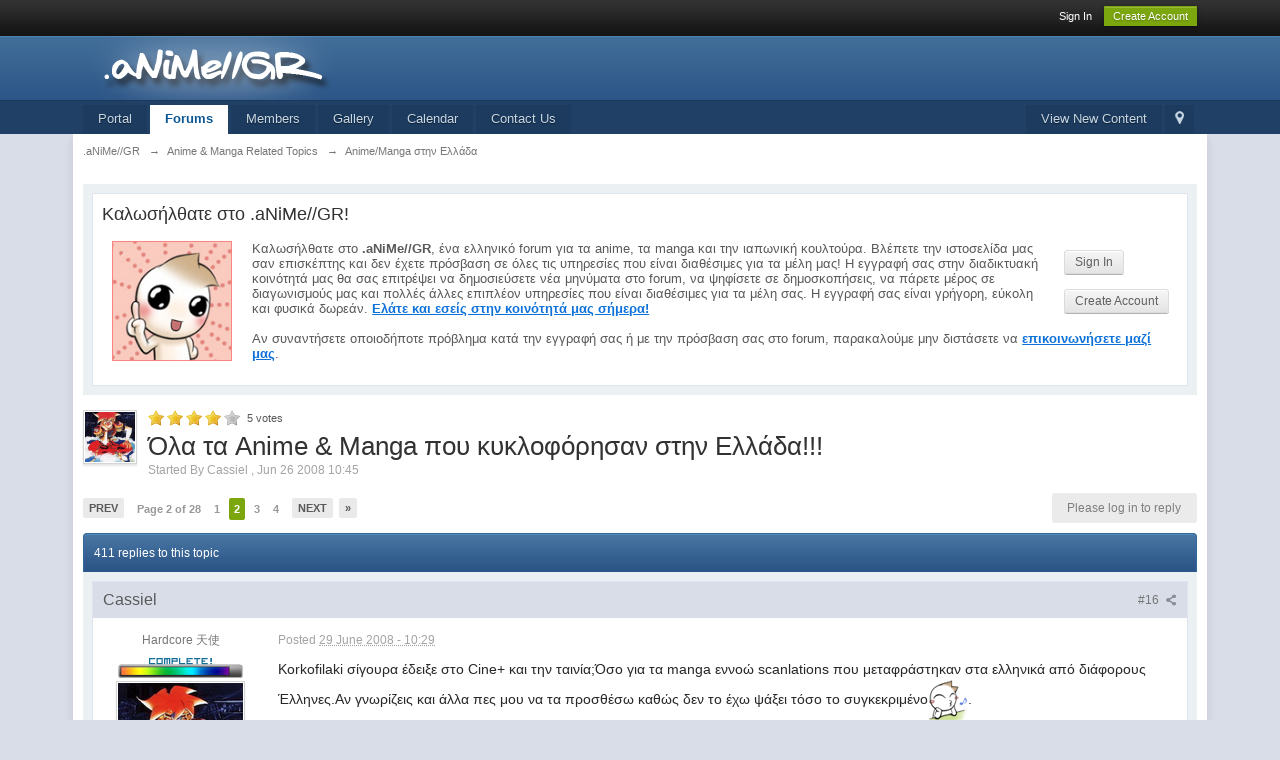

--- FILE ---
content_type: text/html;charset=UTF-8
request_url: http://www.anime.gr/forum/topic/4460-%CF%8C%CE%BB%CE%B1-%CF%84%CE%B1-anime-manga-%CF%80%CE%BF%CF%85-%CE%BA%CF%85%CE%BA%CE%BB%CE%BF%CF%86%CF%8C%CF%81%CE%B7%CF%83%CE%B1%CE%BD-%CF%83%CF%84%CE%B7%CE%BD-%CE%B5%CE%BB%CE%BB%CE%AC%CE%B4%CE%B1/page-2
body_size: 110206
content:
<!DOCTYPE html>
	<html lang="en" >
	<head>
		<meta charset="UTF-8" />
		<title>Όλα τα Anime &#38; Manga που κυκλοφόρησαν στην Ελλάδα&#33;&#33;&#33; - Page 2 - Anime/Manga στην Ελλάδα - .aNiMe//GR</title>
		<meta http-equiv="X-UA-Compatible" content="IE=edge" />
		<link rel="shortcut icon" href='//www.anime.gr/forum/favicon.ico' />
		<link rel="image_src" href='//www.anime.gr/forum/public/style_images/master/meta_image.png' />
		<script type='text/javascript'>
		//<![CDATA[
			jsDebug			= 0; /* Must come before JS includes */
			DISABLE_AJAX	= parseInt(0); /* Disables ajax requests where text is sent to the DB; helpful for charset issues */
			inACP			= false;
			var isRTL		= false;
			var rtlIe		= '';
			var rtlFull		= '';
		//]]>
		</script>
		
	
				
	

				
	

				
	

				
	
	
		<link rel="stylesheet" type="text/css" media='screen,print' href="//www.anime.gr/forum/public/min/index.php?ipbv=11df03adc17234178ad2cedf69aa7442&amp;f=public/style_css/css_1/calendar_select.css,public/style_css/css_1/ipb_common.css,public/style_css/css_1/ipb_styles.css,public/style_css/prettify.css" />
	

<!--[if lte IE 7]>
	<link rel="stylesheet" type="text/css" title='Main' media="screen" href="//www.anime.gr/forum/public/style_css/css_1/ipb_ie.css" />
<![endif]-->
<!--[if lte IE 8]>
	<style type='text/css'>
		.ipb_table { table-layout: fixed; }
		.ipsLayout_content { width: 99.5%; }
	</style>
<![endif]-->

	<style type='text/css'>
		img.bbc_img { max-width: 100% !important; }
	</style>

		<meta property="og:title" content="Όλα τα Anime &#38; Manga που κυκλοφόρησαν στην Ελλάδα&#33;&#33;&#33; - Page 2 - Anime/Manga στην Ελλάδα"/>
		<meta property="og:site_name" content=".aNiMe//GR"/>
		<meta property="og:type" content="article" />
		
	
		
		
			<meta property="og:updated_time" content="1215705191" />
		
		
		
		
	

		
		
			<meta name="keywords" content="Όλα,τα,Anime,Manga,που,κυκλοφόρησαν,στην,Ελλάδα,Korkofilaki,σίγουρα,έδειξε,στο,Cine+,και,την,ταινίαΌσο,για,manga,εννοώ,scanlations,μεταφράστηκαν,στα,ελληνικά,από,διάφορους,ΈλληνεςΑν,γνωρίζεις" />
		
		
		
		
	

		
		
			<meta name="description" content="Page 2 of 28 - Όλα τα Anime &#38; Manga που κυκλοφόρησαν στην Ελλάδα&#33;&#33;&#33; - posted in Anime/Manga στην Ελλάδα: Korkofilaki σίγουρα έδειξε στο Cine+ και την ταινία;Όσο για τα manga εννοώ scanlations που μεταφράστηκαν στα ελληνικά από διάφορους Έλληνες.Αν γνωρίζεις και άλλα πες μου να τα προσθέσω καθώς δεν το έχω ψάξει τόσο το συγκεκριμένο.
 
Himawarinosekai αν μπορείς επιβεβαίωσε αν αυτή ήταν η ταινία που είδες για να την προσθέσω και αυτή στην λίστα." />
		
		
		
			<meta property="og:description" content="Page 2 of 28 - Όλα τα Anime &#38; Manga που κυκλοφόρησαν στην Ελλάδα&#33;&#33;&#33; - posted in Anime/Manga στην Ελλάδα: Korkofilaki σίγουρα έδειξε στο Cine+ και την ταινία;Όσο για τα manga εννοώ scanlations που μεταφράστηκαν στα ελληνικά από διάφορους Έλληνες.Αν γνωρίζεις και άλλα πες μου να τα προσθέσω καθώς δεν το έχω ψάξει τόσο το συγκεκριμένο.
 
Himawarinosekai αν μπορείς επιβεβαίωσε αν αυτή ήταν η ταινία που είδες για να την προσθέσω και αυτή στην λίστα." />
		
		
	

		
		
			<meta name="identifier-url" content="http://www.anime.gr/forum/topic/4460-%CF%8C%CE%BB%CE%B1-%CF%84%CE%B1-anime-manga-%CF%80%CE%BF%CF%85-%CE%BA%CF%85%CE%BA%CE%BB%CE%BF%CF%86%CF%8C%CF%81%CE%B7%CF%83%CE%B1%CE%BD-%CF%83%CF%84%CE%B7%CE%BD-%CE%B5%CE%BB%CE%BB%CE%AC%CE%B4%CE%B1/page-2" />
		
		
			<meta property="og:url" content="http://www.anime.gr/forum/topic/4460-%CF%8C%CE%BB%CE%B1-%CF%84%CE%B1-anime-manga-%CF%80%CE%BF%CF%85-%CE%BA%CF%85%CE%BA%CE%BB%CE%BF%CF%86%CF%8C%CF%81%CE%B7%CF%83%CE%B1%CE%BD-%CF%83%CF%84%CE%B7%CE%BD-%CE%B5%CE%BB%CE%BB%CE%AC%CE%B4%CE%B1/page-2" />
		
		
		
	

<meta property="og:image" content="//www.anime.gr/forum/public/style_images/master/meta_image.png"/>
		
		
		
		<script type='text/javascript' src='//www.anime.gr/forum/public/min/index.php?ipbv=11df03adc17234178ad2cedf69aa7442&amp;g=js'></script>
	
	<script type='text/javascript' src='//www.anime.gr/forum/public/min/index.php?ipbv=11df03adc17234178ad2cedf69aa7442&amp;charset=UTF-8&amp;f=public/js/ipb.js,cache/lang_cache/1/ipb.lang.js,public/js/ips.hovercard.js,public/js/ips.quickpm.js,public/js/ips.topic.js,public/js/ips.rating.js,public/js/ips.like.js' charset='UTF-8'></script>


	
		
			
			
			
			
				<link id="ipsCanonical" rel="canonical" href="//www.anime.gr/forum/topic/4460-όλα-τα-anime-manga-που-κυκλοφόρησαν-στην-ελλάδα/page-2" />
			
		

			
			
			
			
				<link rel='stylesheet' type='text/css' title='Main' media='print' href='//www.anime.gr/forum/public/style_css/css_1/ipb_print.css' />
			
		

			
			
			
			
				<link rel='first' href='//www.anime.gr/forum/topic/4460-όλα-τα-anime-manga-που-κυκλοφόρησαν-στην-ελλάδα/page-1' />
			
		

			
			
			
			
				<link rel='prev' href='//www.anime.gr/forum/topic/4460-όλα-τα-anime-manga-που-κυκλοφόρησαν-στην-ελλάδα/page-1' />
			
		

			
			
			
			
				<link rel='next' href='//www.anime.gr/forum/topic/4460-όλα-τα-anime-manga-που-κυκλοφόρησαν-στην-ελλάδα/page-3' />
			
		

			
			
			
			
				<link rel='last' href='//www.anime.gr/forum/topic/4460-όλα-τα-anime-manga-που-κυκλοφόρησαν-στην-ελλάδα/page-28' />
			
		

			
			
			
			
				<link rel='up' href='//www.anime.gr/forum/forum/22-animemanga-στην-ελλάδα/' />
			
		

			
			
			
			
				<link rel='author' href='//www.anime.gr/forum/user/806-cassiel/' />
			
		
	

		
			
			
				<link rel="alternate" type="application/rss+xml" title="IP.Gallery Images RSS Feed" href="//www.anime.gr/forum/rss/gallery/" />
			
			
			
		

			
			
				<link rel="alternate" type="application/rss+xml" title="Community Calendar" href="//www.anime.gr/forum/rss/calendar/1-community-calendar/" />
			
			
			
		
	

	


	



<!-- Forces topic photo to show without thumb -->
	<style type='text/css'>
		.ipsUserPhoto_variable { max-width: 150px !important; }
		
			.post_body { margin-left: 185px !important; }
		
	</style>		
		<script type='text/javascript'>
	//<![CDATA[
		/* ---- URLs ---- */
		ipb.vars['base_url'] 			= '//www.anime.gr/forum/index.php?s=24f7b3d6bdce0c7247e2ae8e5b1672b9&';
		ipb.vars['board_url']			= '//www.anime.gr/forum';
		ipb.vars['img_url'] 			= "//www.anime.gr/forum/public/style_images/master";
		ipb.vars['loading_img'] 		= '//www.anime.gr/forum/public/style_images/master/loading.gif';
		ipb.vars['active_app']			= 'forums';
		ipb.vars['upload_url']			= 'http://www.anime.gr/forum/uploads';
		/* ---- Member ---- */
		ipb.vars['member_id']			= parseInt( 0 );
		ipb.vars['is_supmod']			= parseInt( 0 );
		ipb.vars['is_admin']			= parseInt( 0 );
		ipb.vars['secure_hash'] 		= '880ea6a14ea49e853634fbdc5015a024';
		ipb.vars['session_id']			= '24f7b3d6bdce0c7247e2ae8e5b1672b9';
		ipb.vars['twitter_id']			= 0;
		ipb.vars['fb_uid']				= 0;
		ipb.vars['auto_dst']			= parseInt( 0 );
		ipb.vars['dst_in_use']			= parseInt(  );
		ipb.vars['is_touch']			= false;
		ipb.vars['member_group']		= {"g_mem_info":"0"}
		/* ---- cookies ----- */
		ipb.vars['cookie_id'] 			= '';
		ipb.vars['cookie_domain'] 		= '';
		ipb.vars['cookie_path']			= '/';
		/* ---- Rate imgs ---- */
		ipb.vars['rate_img_on']			= '//www.anime.gr/forum/public/style_images/master/star.png';
		ipb.vars['rate_img_off']		= '//www.anime.gr/forum/public/style_images/master/star_off.png';
		ipb.vars['rate_img_rated']		= '//www.anime.gr/forum/public/style_images/master/star_rated.png';
		/* ---- Uploads ---- */
		ipb.vars['swfupload_swf']		= '//www.anime.gr/forum/public/js/3rd_party/swfupload/swfupload.swf';
		ipb.vars['swfupload_enabled']	= true;
		ipb.vars['use_swf_upload']		= ( '' == 'flash' ) ? true : false;
		ipb.vars['swfupload_debug']		= false;
		/* ---- other ---- */
		ipb.vars['highlight_color']     = "#ade57a";
		ipb.vars['charset']				= "UTF-8";
		ipb.vars['time_offset']			= "2";
		ipb.vars['hour_format']			= "24";
		ipb.vars['seo_enabled']			= 1;
		
		ipb.vars['seo_params']			= {"start":"-","end":"\/","varBlock":"?","varPage":"page-","varSep":"&","varJoin":"="};
		
		/* Templates/Language */
		ipb.templates['inlineMsg']		= "";
		ipb.templates['ajax_loading'] 	= "<div id='ajax_loading'><img src='//www.anime.gr/forum/public/style_images/master/ajax_loading.gif' alt='" + ipb.lang['loading'] + "' /></div>";
		ipb.templates['close_popup']	= "<img src='//www.anime.gr/forum/public/style_images/master/close_popup.png' alt='x' />";
		ipb.templates['rss_shell']		= new Template("<ul id='rss_menu' class='ipbmenu_content'>#{items}</ul>");
		ipb.templates['rss_item']		= new Template("<li><a href='#{url}' title='#{title}'>#{title}</a></li>");
		
		ipb.templates['autocomplete_wrap'] = new Template("<ul id='#{id}' class='ipb_autocomplete' style='width: 250px;'></ul>");
		ipb.templates['autocomplete_item'] = new Template("<li id='#{id}' data-url='#{url}'><img src='#{img}' alt='' class='ipsUserPhoto ipsUserPhoto_mini' />&nbsp;&nbsp;#{itemvalue}</li>");
		ipb.templates['page_jump']		= new Template("<div id='#{id}_wrap' class='ipbmenu_content'><h3 class='bar'>Jump to page</h3><p class='ipsPad'><input type='text' class='input_text' id='#{id}_input' size='8' /> <input type='submit' value='Go' class='input_submit add_folder' id='#{id}_submit' /></p></div>");
		ipb.templates['global_notify'] 	= new Template("<div class='popupWrapper'><div class='popupInner'><div class='ipsPad'>#{message} #{close}</div></div></div>");
		
		
		ipb.templates['header_menu'] 	= new Template("<div id='#{id}' class='ipsHeaderMenu boxShadow'></div>");
		
		Loader.boot();
	//]]>
	</script>
	</head>
	<body id='ipboard_body'>
		<p id='content_jump' class='hide'><a id='top'></a><a href='#j_content' title='Jump to content' accesskey='m'>Jump to content</a></p>
		<div id='ipbwrapper'>
			<!-- ::: TOP BAR: Sign in / register or user drop down and notification alerts ::: -->
			<div id='header_bar' class='clearfix'>
				<div class='main_width'>
					
					<div id='user_navigation' class='not_logged_in'>
							
							<ul class='ipsList_inline right'>
								<li>
									<span class='services'>
										
										
										
									</span>
									&nbsp;&nbsp;&nbsp;&nbsp;
									<a href='//www.anime.gr/forum/index.php?app=core&amp;module=global&amp;section=login' title='Sign In' id='sign_in'>Sign In</a>&nbsp;&nbsp;&nbsp;
								</li>
								<li>
									<a href="//www.anime.gr/forum/index.php?app=core&amp;module=global&amp;section=register" title='Create Account' id='register_link'>Create Account</a>
								</li>
							</ul>
						</div>
				</div>
			</div>
			<!-- ::: BRANDING STRIP: Logo and search box ::: -->
			<div id='branding'>
				<div class='main_width'>
					<div id='logo'>
						
							<a href='//www.anime.gr/forum' title='Go to community index' rel="home" accesskey='1'><img src='http://www.anime.gr/forum/public/style_images/1_animegr_logo_comic4.png' alt='Logo' /></a>
						
					</div>
					
				</div>
			</div>
			<!-- ::: APPLICATION TABS ::: -->
			<div id='primary_nav' class='clearfix'>
				<div class='main_width'>
					<ul class='ipsList_inline' id='community_app_menu'>
						
							<li class='right'>
								<a href="//www.anime.gr/forum/index.php?app=core&amp;module=global&amp;section=navigation&amp;inapp=forums" rel="quickNavigation" accesskey='9' id='quickNavLaunch' title='Open Quick Navigation'><span>&nbsp;</span></a>
							</li>
						
						<li id='nav_explore' class='right'>
							<a href='//www.anime.gr/forum/index.php?app=core&amp;module=search&amp;do=viewNewContent&amp;search_app=forums' accesskey='2' title='View New Content'>View New Content</a>
						</li>
						
						
								
									
								

									
																				<li id='nav_app_portal' class="left "><a href='//www.anime.gr/forum/index.php?' title='Go to Portal'>Portal</a></li>
									
								

									
																				<li id='nav_app_forums' class="left active"><a href='//www.anime.gr/forum/index' title='Go to Forums'>Forums</a></li>
									
								

									
																				<li id='nav_app_members' class="left "><a href='//www.anime.gr/forum/members/' title='Go to Members'>Members</a></li>
									
								

									
																				<li id='nav_app_gallery' class="left "><a href='//www.anime.gr/forum/gallery/' title='Go to Gallery'>Gallery</a></li>
									
								

									
								

									
																				<li id='nav_app_calendar' class="left "><a href='//www.anime.gr/forum/calendar/' title='Go to Calendar'>Calendar</a></li>
									
								

									
								

									
																				<li id='nav_app_contactus' class="left "><a href='//www.anime.gr/forum/contactus/' title='Go to Contact Us'>Contact Us</a></li>
									
								
							
						<li id='nav_other_apps' style='display: none'>
							<a href='#' class='ipbmenu' id='more_apps'>More <img src='//www.anime.gr/forum/public/style_images/master/useropts_arrow.png' /></a>
						</li>
					</ul>
				</div>
			</div>	
			
			<!-- ::: MAIN CONTENT AREA ::: -->
			<div id='content' class='clearfix'>
				<!-- ::: NAVIGATION BREADCRUMBS ::: -->
				<div id='secondary_navigation' class='clearfix'>
						<ol class='breadcrumb top ipsList_inline left'>
														<li itemscope itemtype="http://data-vocabulary.org/Breadcrumb">
									<a href='//www.anime.gr/forum/index' itemprop="url">
										<span itemprop="title">.aNiMe//GR</span>
									</a>
								</li>
								
							
								<li itemscope itemtype="http://data-vocabulary.org/Breadcrumb">
									<span class='nav_sep'>&rarr;</span>
									 <a href='//www.anime.gr/forum/forum/51-anime-manga-related-topics/' title='Return to Anime &amp;amp; Manga Related Topics' itemprop="url"><span itemprop="title">Anime &amp; Manga Related Topics</span></a>
								</li>
								
							

								<li itemscope itemtype="http://data-vocabulary.org/Breadcrumb">
									<span class='nav_sep'>&rarr;</span>
									 <a href='//www.anime.gr/forum/forum/22-animemanga-στην-ελλάδα/' title='Return to Anime/Manga στην Ελλάδα' itemprop="url"><span itemprop="title">Anime/Manga στην Ελλάδα</span></a>
								</li>
								
							
						</ol>
					</div>
					<br />
				<noscript>
					<div class='message error'>
						<strong>Javascript Disabled Detected</strong>
						<p>You currently have javascript disabled. Several functions may not work. Please re-enable javascript to access full functionality.</p>
					</div>
					<br />
				</noscript>
				<!-- ::: CONTENT ::: -->
				
				<div class='ipsBox'>
    	 <div class='ipsBox_container ipsPad clearfix'>  
             <h1 class="ipsType_subtitle">Καλωσήλθατε στο .aNiMe//GR!</h1><br />
             <div class='ipsLayout ipsLayout_withleft ipsLayout_smallleft clearfix'>
                
                     <div class='ipsLayout_left short'>
                         <img src='http://www.anime.gr/forum/uploads/images/emoticon1.jpg' width='120px' height='120px' />
                     </div>  
                

                <div class='ipsLayout_content clearfix'> 
                    <div class='ipsPad right'><a href='//www.anime.gr/forum/index.php?app=core&amp;module=global&amp;section=login' title='Sign In' id='sign_in_gm' class='ipsButton_secondary'>Sign In</a>&nbsp;
                    									<span class='services'>
                    										
                    										
                    										
                    									</span>
                    
                    <br /><br /><a href="//www.anime.gr/forum/index.php?app=core&amp;module=global&amp;section=register" title='Create Account' id='register_link' class='ipsButton_secondary'>Create Account</a>
                    
                    <script type='text/javascript'>
                    if( $('sign_in_gm') ){
                        $('sign_in_gm').on('click', ipb.global.inlineSignin);
                    }
                    </script>
                    
                    </div>
                   
                    Καλωσήλθατε στο <strong class='bbc'>.aNiMe//GR</strong>, ένα ελληνικό forum για τα anime, τα manga και την ιαπωνική κουλτούρα. Βλέπετε την ιστοσελίδα μας σαν επισκέπτης και δεν έχετε πρόσβαση σε όλες τις υπηρεσίες που είναι διαθέσιμες για τα μέλη μας! Η εγγραφή σας στην διαδικτυακή κοινότητά μας θα σας επιτρέψει να δημοσιεύσετε νέα μηνύματα στο forum, να ψηφίσετε σε δημοσκοπήσεις, να πάρετε μέρος σε διαγωνισμούς μας και πολλές άλλες επιπλέον υπηρεσίες που είναι διαθέσιμες για τα μέλη σας. Η εγγραφή σας είναι γρήγορη, εύκολη και φυσικά δωρεάν. <strong class='bbc'><a href='http://www.anime.gr/forum/index.php?app=core&amp;module=global&amp;section=register' class='bbc_url' title=''>Ελάτε και εσείς στην κοινότητά μας σήμερα!</a></strong><br />
<br />
Αν συναντήσετε οποιοδήποτε πρόβλημα κατά την εγγραφή σας ή με την πρόσβαση σας στο forum, παρακαλούμε μην διστάσετε να <a href='http://www.anime.gr/forum/index.php?/contactus/' class='bbc_url' title=''><strong class='bbc'>επικοινωνήσετε μαζί μας</strong></a>.
                </div>
            </div>
    
            &nbsp;<!-- Removal of copyrights without permission is illegal and prohibited. Copyright must be viewable to the naked eye unless copyright removal purchased. -->
            
        </div>             
</div> 
<br class='clear' />



<script type="text/javascript">
//<![CDATA[
	ipb.topic.inSection    = 'topicview';
	ipb.topic.topic_id     = 4460;
	ipb.topic.forum_id     = 22;
	ipb.topic.redirectPost = 1;
	ipb.topic.start_id     = 15;
	ipb.topic.page_id      = 2;
	ipb.topic.topPid       = 0;
	ipb.topic.counts       = { postTotal: 412,
							  curStart:  ipb.topic.start_id,
							  perPage:   15 };
	//Search Setup
	ipb.vars['search_type']			= 'forum';
	ipb.vars['search_type_id']		= 22;
	ipb.vars['search_type_2']		= 'topic';
	ipb.vars['search_type_id_2']	= 4460;
	
	
	// Delete stuff set up
	ipb.topic.deleteUrls['hardDelete'] = new Template( ipb.vars['base_url'] + "app=forums&module=moderate&section=moderate&do=04&f=22&t=4460&page=2&auth_key=880ea6a14ea49e853634fbdc5015a024&p=#{pid}" );
	ipb.topic.deleteUrls['softDelete'] = new Template( ipb.vars['base_url'] + "app=forums&module=moderate&section=moderate&do=postchoice&tact=sdelete&t=4460&f=22&auth_key=880ea6a14ea49e853634fbdc5015a024&selectedpids[#{pid}]=#{pid}&pid=#{pid}" );
	
	
	ipb.topic.modPerms	  = [];
	
	
	ipb.templates['post_moderation'] = new Template("<div id='comment_moderate_box' class='ipsFloatingAction' style='display: none'><span class='desc'>With <span id='comment_count'>#{count}</span> checked posts: </span><select id='tactInPopup' class='input_select'><option value='approve'>Approve</option><option value='delete'>Hide</option><option value='sundelete'>Unhide</option><option value='deletedo'>Delete</option><option value='merge'>Merge</option><option value='split'>Split</option><option value='move'>Move</option></select>&nbsp;&nbsp;<input type='button' class='input_submit' id='submitModAction' value='Go' /></div>");
	
//]]>
</script>





	<div class='left'>

<img src='http://www.anime.gr/forum/uploads/profile/photo-thumb-806.gif?_r=0' alt='Photo' class='ipsUserPhoto ipsUserPhoto_medium' />

	</div>

<div itemscope itemtype="http://schema.org/Article" class='ipsBox_withphoto'>
	<span itemprop="aggregateRating" itemscope itemtype="http://schema.org/AggregateRating" class='rating ipsType_smaller'>
			
			
				<img src='//www.anime.gr/forum/public/style_images/master/star.png' alt='*' class='rate_img' />
			
			
			
				<img src='//www.anime.gr/forum/public/style_images/master/star.png' alt='*' class='rate_img' />
			
			
			
				<img src='//www.anime.gr/forum/public/style_images/master/star.png' alt='*' class='rate_img' />
			
			
			
				<img src='//www.anime.gr/forum/public/style_images/master/star.png' alt='*' class='rate_img' />
			
			
			
				<img src='//www.anime.gr/forum/public/style_images/master/star_off.png' alt='-' class='rate_img' />
			
			
			<span id='rating_text'>
				
					<span itemprop="ratingCount" id='rating_hits'>5</span> <span>votes</span>
					<meta itemprop="ratingValue" content="4" />
				
			</span>
			
		</span>
	<h1 itemprop="name" class='ipsType_pagetitle'>Όλα τα Anime &#38; Manga που κυκλοφόρησαν στην Ελλάδα&#33;&#33;&#33;</h1>
	<div class='desc lighter blend_links'>
		 Started By <span itemprop="creator">
	Cassiel
</span>, <span itemprop="dateCreated" datetime="2008-06-26">Jun 26 2008 10:45</span>
	</div>
	
	<meta itemprop="interactionCount" content="UserComments:412" />
</div>



<br />
<div class='topic_controls'>
	<div class='pagination clearfix left '>
		<ul class='ipsList_inline back left'>
			
			<li class='prev'><a href="//www.anime.gr/forum/topic/4460-όλα-τα-anime-manga-που-κυκλοφόρησαν-στην-ελλάδα/page-1" title="Όλα τα Anime &#38; Manga που κυκλοφόρησαν στην Ελλάδα&#33;&#33;&#33; - Previous page" rel='prev'>Prev</a></li>
		</ul>
		<ul class='ipsList_inline left pages'>
			<li class='pagejump clickable pj0699779001'>
					<a href='#'>Page 2 of 28 <!--<img src='//www.anime.gr/forum/public/style_images/master/dropdown.png' alt='+' />--></a>
					<script type='text/javascript'>
						ipb.global.registerPageJump( '0699779001', { url: "//www.anime.gr/forum/topic/4460-όλα-τα-anime-manga-που-κυκλοφόρησαν-στην-ελλάδα/", stKey: 'st', perPage: 15, totalPages: 28, anchor: '' } );
					</script>
				</li>
			
				
					<li class='page'>
							<a href="//www.anime.gr/forum/topic/4460-όλα-τα-anime-manga-που-κυκλοφόρησαν-στην-ελλάδα/" title="Όλα τα Anime &#38; Manga που κυκλοφόρησαν στην Ελλάδα&#33;&#33;&#33; - Page 1">1</a>
						</li>
				

					
						<li class='page active'>2</li>
					
				

					<li class='page'>
							<a href="//www.anime.gr/forum/topic/4460-όλα-τα-anime-manga-που-κυκλοφόρησαν-στην-ελλάδα/page-3" title="Όλα τα Anime &#38; Manga που κυκλοφόρησαν στην Ελλάδα&#33;&#33;&#33; - Page 3">3</a>
						</li>
				

					<li class='page'>
							<a href="//www.anime.gr/forum/topic/4460-όλα-τα-anime-manga-που-κυκλοφόρησαν-στην-ελλάδα/page-4" title="Όλα τα Anime &#38; Manga που κυκλοφόρησαν στην Ελλάδα&#33;&#33;&#33; - Page 4">4</a>
						</li>
				
			
		</ul>
		<ul class='ipsList_inline forward left'>
			<li class='next'><a href="//www.anime.gr/forum/topic/4460-όλα-τα-anime-manga-που-κυκλοφόρησαν-στην-ελλάδα/page-3" title="Όλα τα Anime &#38; Manga που κυκλοφόρησαν στην Ελλάδα&#33;&#33;&#33; - Next page" rel='next'>Next</a></li>
			<li class='last'><a href="//www.anime.gr/forum/topic/4460-όλα-τα-anime-manga-που-κυκλοφόρησαν-στην-ελλάδα/page-28" title="Όλα τα Anime &#38; Manga που κυκλοφόρησαν στην Ελλάδα&#33;&#33;&#33; - Go to last page" rel='last'>&raquo;</a></li>
		</ul>
	</div>
	


	<ul class='topic_buttons'>
			<li class='disabled'><span>Please log in to reply</span></li>
			
			
		</ul>
</div>

<div class='maintitle clear clearfix'>
	<span class='ipsType_small'>
		411 replies to this topic
	</span>
		
</div>

<div class='topic hfeed clear clearfix'>
	
	

	<div class='ipsBox'>
		<div class='ipsBox_container' id='ips_Posts'>
			
				<!--post:200353-->

<div class='post_block hentry clear clearfix  ' id='post_id_200353'>
		<a id='entry200353'></a>
		
	
		
		<div class='post_wrap' >
			
				<h3 class='row2'>
			
				<span class='post_id right ipsType_small desc blend_links'>
					
						<a itemprop="replyToUrl" data-entry-pid='200353' href='//www.anime.gr/forum/topic/4460-όλα-τα-anime-manga-που-κυκλοφόρησαν-στην-ελλάδα/page-2#entry200353' rel='bookmark' title='Όλα τα Anime &#38; Manga που κυκλοφόρησαν στην Ελλάδα&#33;&#33;&#33;: post #16'>
					
					#16
					<img src='//www.anime.gr/forum/public/style_images/master/icon_share.png' class='small' title='Όλα τα Anime &#38; Manga που κυκλοφόρησαν στην Ελλάδα&#33;&#33;&#33;: post #16' />
					</a>
				</span>
				
				
					<span itemprop="creator name" class="author vcard">
	Cassiel
</span>
				
			
				
			</h3>
			<div class='author_info'>
				<div itemscope itemtype="http://schema.org/Person" class='user_details'>
	<span class='hide' itemprop="name">Cassiel</span>
	<ul class='basic_info'>
		
			<p class='desc member_title'>Hardcore 天使</p>
		
		<li class='group_icon'>
			
				<img src='//www.anime.gr/forum/public/style_extra/team_icons/progress-7.png' alt='' />
			
			</li>
		<li class='avatar'>
				
					
					<img itemprop="image" src='http://www.anime.gr/forum/uploads/profile/photo-806.gif?_r=0' class='ipsUserPhoto ipsUserPhoto_variable' />
				
				
			</li>
		<li class='group_title'>
			Members
		</li>
		
		<li class='post_count desc lighter'>
			1,607 posts
		</li>
		
		
	</ul>
	
	
		<ul class='custom_fields'>
			
				
					
				
			
		</ul>
	
	
</div>
			</div>
			<div class='post_body'>
				<p class='posted_info desc lighter ipsType_small'>
					Posted <abbr class="published" itemprop="commentTime" title="2008-06-29T08:29:54+00:00">29 June 2008 - 10:29</abbr>
					
				</p>
				
				<div itemprop="commentText" class='post entry-content '>
					<!--cached-Sun, 11 Jan 2026 09:50:04 +0000-->Korkofilaki σίγουρα έδειξε στο Cine+ και την ταινία;Όσο για τα manga εννοώ scanlations που μεταφράστηκαν στα ελληνικά από διάφορους Έλληνες.Αν γνωρίζεις και άλλα πες μου να τα προσθέσω καθώς δεν το έχω ψάξει τόσο το συγκεκριμένο<img src='//www.anime.gr/forum/public/style_emoticons/default/wis.gif' class='bbc_emoticon' alt=':wis:' />.<br />
 <br />
Himawarinosekai αν μπορείς επιβεβαίωσε αν αυτή ήταν η ταινία που είδες για να την προσθέσω και αυτή στην λίστα<img src='//www.anime.gr/forum/public/style_emoticons/default/drink.gif' class='bbc_emoticon' alt=':drink:' />.
					
					<br />
					
				</div>
				
				
				
<script type='text/javascript'>
	ipb.global.registerReputation( 'rep_post_200353', { domLikeStripId: 'like_post_200353', app: 'forums', type: 'pid', typeid: '200353' }, parseInt('') );
</script>
				
								
				
					<div class="signature" data-memberid="806">
	
	<p  class="bbc_center"><br>
<span rel='lightbox'><img class='bbc_img' src="http://www.anime.gr/forum/uploads/signatures/sigpic1127_9.gif" alt="sigpic1127_9.gif"></span><br>
Watching the events of the cosmos unfold in tears and solitude</p>
<p  class="bbc_center"><strong>Greek Otaku's Essential Thread</strong><br>
<a href='http://www.anime.gr/forum/index.php?/topic/4460-%CF%8C%CE%BB%CE%B1-%CF%84%CE%B1-anime-manga-%CF%80%CE%BF%CF%85-%CE%BA%CF%85%CE%BA%CE%BB%CE%BF%CF%86%CF%8C%CF%81%CE%B7%CF%83%CE%B1%CE%BD-%CF%83%CF%84%CE%B7%CE%BD-%CE%B5%CE%BB%CE%BB%CE%AC%CE%B4%CE%B1/' class='bbc_url' title=''>Όλα τα Anime &amp; Manga της Ελλάδας</a></p>
<p  class="bbc_center"><strong>My Contacts</strong><br>
<a href='http://www.cosplayers.gr' class='bbc_url' title='External link' rel='nofollow external'>Website</a>&nbsp;|| <a href='https://www.facebook.com/CassielCosplayPhotography' class='bbc_url' title='External link' rel='nofollow external'>Page</a>&nbsp;||&nbsp;<a href='mailto:cassiel.p@gmail.com' class='bbc_url' title='External link' rel='nofollow external'>E-Mail</a>
</div>
				
				
				
			
				<ul id='postControlsNormal_200353' class='post_controls clear clearfix' >
					<li class='top hide'><a href='#ipboard_body' class='top' title='Back to top'>Back to top</a></li>
					
					
					
					
					
					
				</ul>
					
			</div>
		</div>
	</div>
		
		
		<hr />
		
		
<script type="text/javascript">
var pid = parseInt(200353);
if ( pid > ipb.topic.topPid ){
	ipb.topic.topPid = pid;
}

	// Show multiquote for JS browsers
	if ( $('multiq_200353') )
	{
		$('multiq_200353').show();
	}
	
	if( $('toggle_post_200353') )
	{
		$('toggle_post_200353').show();
	}
	
	// Add perm data
	ipb.topic.deletePerms[200353] = { 'canDelete' : 0, 'canSoftDelete' : 0 };

</script>
			

				<!--post:200357-->

<div class='post_block hentry clear clearfix  ' id='post_id_200357'>
		<a id='entry200357'></a>
		
	
		
		<div class='post_wrap' >
			
				<h3 class='row2'>
			
				<span class='post_id right ipsType_small desc blend_links'>
					
						<a itemprop="replyToUrl" data-entry-pid='200357' href='//www.anime.gr/forum/topic/4460-όλα-τα-anime-manga-που-κυκλοφόρησαν-στην-ελλάδα/page-2#entry200357' rel='bookmark' title='Όλα τα Anime &#38; Manga που κυκλοφόρησαν στην Ελλάδα&#33;&#33;&#33;: post #17'>
					
					#17
					<img src='//www.anime.gr/forum/public/style_images/master/icon_share.png' class='small' title='Όλα τα Anime &#38; Manga που κυκλοφόρησαν στην Ελλάδα&#33;&#33;&#33;: post #17' />
					</a>
				</span>
				
				
					<span itemprop="creator name" class="author vcard">
	clampman17
</span>
				
			
				
			</h3>
			<div class='author_info'>
				<div itemscope itemtype="http://schema.org/Person" class='user_details'>
	<span class='hide' itemprop="name">clampman17</span>
	<ul class='basic_info'>
		
			<p class='desc member_title'>Computer Psychologist</p>
		
		<li class='group_icon'>
			
				<img src='//www.anime.gr/forum/public/style_extra/team_icons/progress-5.png' alt='' />
			
			</li>
		<li class='avatar'>
				
					
					<img itemprop="image" src='http://www.anime.gr/forum/uploads/profile/photo-2309.gif?_r=0' class='ipsUserPhoto ipsUserPhoto_variable' />
				
				
			</li>
		<li class='group_title'>
			Members
		</li>
		
		<li class='post_count desc lighter'>
			662 posts
		</li>
		
		
	</ul>
	
	
		<ul class='custom_fields'>
			
				
					
				
			
		</ul>
	
	
</div>
			</div>
			<div class='post_body'>
				<p class='posted_info desc lighter ipsType_small'>
					Posted <abbr class="published" itemprop="commentTime" title="2008-06-29T08:51:01+00:00">29 June 2008 - 10:51</abbr>
					
				</p>
				
				<div itemprop="commentText" class='post entry-content '>
					<!--cached-Sun, 11 Jan 2026 09:50:04 +0000-->Cassiel, απειρο respect για την δουλεια που εκανες!<br />
<br />
Θα προτεινα να γινει και καποιο link με το thread "Πως λεγετε αυτο το anime..."<br />
<br />
<img src='//www.anime.gr/forum/public/style_emoticons/default/nod.gif' class='bbc_emoticon' alt=':nod:' /> <img src='//www.anime.gr/forum/public/style_emoticons/default/nod.gif' class='bbc_emoticon' alt=':nod:' /> <img src='//www.anime.gr/forum/public/style_emoticons/default/nod.gif' class='bbc_emoticon' alt=':nod:' /> <img src='//www.anime.gr/forum/public/style_emoticons/default/nod.gif' class='bbc_emoticon' alt=':nod:' /> <img src='//www.anime.gr/forum/public/style_emoticons/default/nod.gif' class='bbc_emoticon' alt=':nod:' />
					
					<br />
					
				</div>
				
				
				
<script type='text/javascript'>
	ipb.global.registerReputation( 'rep_post_200357', { domLikeStripId: 'like_post_200357', app: 'forums', type: 'pid', typeid: '200357' }, parseInt('') );
</script>
				
								
				
					<div class="signature" data-memberid="2309">
	
	<span rel='lightbox'><img class='bbc_img' src='http://www.anime.gr/forum/uploads/signatures/sigpic2633_5.gif' alt='Posted Image'  /></span><br />Courtesy of Kenny!
</div>
				
				
				
			
				<ul id='postControlsNormal_200357' class='post_controls clear clearfix' >
					<li class='top hide'><a href='#ipboard_body' class='top' title='Back to top'>Back to top</a></li>
					
					
					
					
					
					
				</ul>
					
			</div>
		</div>
	</div>
		
		
		<hr />
		
		
<script type="text/javascript">
var pid = parseInt(200357);
if ( pid > ipb.topic.topPid ){
	ipb.topic.topPid = pid;
}

	// Show multiquote for JS browsers
	if ( $('multiq_200357') )
	{
		$('multiq_200357').show();
	}
	
	if( $('toggle_post_200357') )
	{
		$('toggle_post_200357').show();
	}
	
	// Add perm data
	ipb.topic.deletePerms[200357] = { 'canDelete' : 0, 'canSoftDelete' : 0 };

</script>
			

				<!--post:200599-->

<div class='post_block hentry clear clearfix  ' id='post_id_200599'>
		<a id='entry200599'></a>
		
	
		
		<div class='post_wrap' >
			
				<h3 class='row2'>
			
				<span class='post_id right ipsType_small desc blend_links'>
					
						<a itemprop="replyToUrl" data-entry-pid='200599' href='//www.anime.gr/forum/topic/4460-όλα-τα-anime-manga-που-κυκλοφόρησαν-στην-ελλάδα/page-2#entry200599' rel='bookmark' title='Όλα τα Anime &#38; Manga που κυκλοφόρησαν στην Ελλάδα&#33;&#33;&#33;: post #18'>
					
					#18
					<img src='//www.anime.gr/forum/public/style_images/master/icon_share.png' class='small' title='Όλα τα Anime &#38; Manga που κυκλοφόρησαν στην Ελλάδα&#33;&#33;&#33;: post #18' />
					</a>
				</span>
				
				
					<span itemprop="creator name" class="author vcard">
	Korkofilaki
</span>
				
			
				
			</h3>
			<div class='author_info'>
				<div itemscope itemtype="http://schema.org/Person" class='user_details'>
	<span class='hide' itemprop="name">Korkofilaki</span>
	<ul class='basic_info'>
		
			<p class='desc member_title'>Anime Freak</p>
		
		<li class='group_icon'>
			
				<img src='//www.anime.gr/forum/public/style_extra/team_icons/progress-4.png' alt='' />
			
			</li>
		<li class='avatar'>
				
					
					<img itemprop="image" src='http://www.anime.gr/forum/uploads/profile/photo-4739.png?_r=1459613896' class='ipsUserPhoto ipsUserPhoto_variable' />
				
				
			</li>
		<li class='group_title'>
			Members
		</li>
		
		<li class='post_count desc lighter'>
			423 posts
		</li>
		
		
	</ul>
	
	
		<ul class='custom_fields'>
			
				
					
				
			
		</ul>
	
	
</div>
			</div>
			<div class='post_body'>
				<p class='posted_info desc lighter ipsType_small'>
					Posted <abbr class="published" itemprop="commentTime" title="2008-06-29T21:39:52+00:00">29 June 2008 - 23:39</abbr>
					
				</p>
				
				<div itemprop="commentText" class='post entry-content '>
					<!--cached-Sun, 11 Jan 2026 09:50:04 +0000--><blockquote class='ipsBlockquote' data-author="Cassiel"><p>Korkofilaki σίγουρα έδειξε στο Cine+ και την ταινία;Όσο για τα manga εννοώ scanlations που μεταφράστηκαν στα ελληνικά από διάφορους Έλληνες.Αν γνωρίζεις και άλλα πες μου να τα προσθέσω καθώς δεν το έχω ψάξει τόσο το συγκεκριμένο<img src='//www.anime.gr/forum/public/style_emoticons/default/wis.gif' class='bbc_emoticon' alt=':wis:' />.<br /> <br />Himawarinosekai αν μπορείς επιβεβαίωσε αν αυτή ήταν η ταινία που είδες για να την προσθέσω και αυτή στην λίστα<img src='//www.anime.gr/forum/public/style_emoticons/default/drink.gif' class='bbc_emoticon' alt=':drink:' />.</p></blockquote> <br />Η ταινια FMA σιγουρα παιχτηκε γιατι την ειδα. Τωρα για scanlations μανι-μανι εγω εχω αρχισει το Dragonball (και με σχετικο thread στο forum), επισης πολλα παιδια στο Anathemanga κανουν πολλη δουλεια με αρκετες αλλες σειρες οπως το One Piece, και στο AnimeClipse ειναι ποσταρισμενα κατι λιγα FMA δικα μου και τουλαχιστον ενα κεφαλαιο του Deathnote απο ενα αλλο παιδι. Μπορει να βρεις αρκετα, ψαξε σε αυτα τα μερη προς το παρον.
					
					<br />
					
				</div>
				
				
				
<script type='text/javascript'>
	ipb.global.registerReputation( 'rep_post_200599', { domLikeStripId: 'like_post_200599', app: 'forums', type: 'pid', typeid: '200599' }, parseInt('') );
</script>
				
								
				
					<div class="signature" data-memberid="4739">
	
	<a href='http://korkofilaki.blogspot.com' class='bbc_url' title='External link' rel='nofollow external'>http://korkofilaki.blogspot.com</a><br /><span rel='lightbox'><img class='bbc_img' src='http://www.anime.gr/forum/uploads/signatures/sigpic5064_2.gif' alt='Posted Image'  /></span><br /><a href='http://korkofilaki.deviantart.com' class='bbc_url' title='External link' rel='nofollow external'>http://korkofilaki.deviantart.com</a>
</div>
				
				
				
			
				<ul id='postControlsNormal_200599' class='post_controls clear clearfix' >
					<li class='top hide'><a href='#ipboard_body' class='top' title='Back to top'>Back to top</a></li>
					
					
					
					
					
					
				</ul>
					
			</div>
		</div>
	</div>
		
		
		<hr />
		
		
<script type="text/javascript">
var pid = parseInt(200599);
if ( pid > ipb.topic.topPid ){
	ipb.topic.topPid = pid;
}

	// Show multiquote for JS browsers
	if ( $('multiq_200599') )
	{
		$('multiq_200599').show();
	}
	
	if( $('toggle_post_200599') )
	{
		$('toggle_post_200599').show();
	}
	
	// Add perm data
	ipb.topic.deletePerms[200599] = { 'canDelete' : 0, 'canSoftDelete' : 0 };

</script>
			

				<!--post:202852-->

<div class='post_block hentry clear clearfix  ' id='post_id_202852'>
		<a id='entry202852'></a>
		
	
		
		<div class='post_wrap' >
			
				<h3 class='row2'>
			
				<span class='post_id right ipsType_small desc blend_links'>
					
						<a itemprop="replyToUrl" data-entry-pid='202852' href='//www.anime.gr/forum/topic/4460-όλα-τα-anime-manga-που-κυκλοφόρησαν-στην-ελλάδα/page-2#entry202852' rel='bookmark' title='Όλα τα Anime &#38; Manga που κυκλοφόρησαν στην Ελλάδα&#33;&#33;&#33;: post #19'>
					
					#19
					<img src='//www.anime.gr/forum/public/style_images/master/icon_share.png' class='small' title='Όλα τα Anime &#38; Manga που κυκλοφόρησαν στην Ελλάδα&#33;&#33;&#33;: post #19' />
					</a>
				</span>
				
				
					<span itemprop="creator name" class="author vcard">
	Hooloovoo
</span>
				
			
				
			</h3>
			<div class='author_info'>
				<div itemscope itemtype="http://schema.org/Person" class='user_details'>
	<span class='hide' itemprop="name">Hooloovoo</span>
	<ul class='basic_info'>
		
			<p class='desc member_title'>Starting...</p>
		
		<li class='group_icon'>
			
				<img src='//www.anime.gr/forum/public/style_extra/team_icons/progress-0.png' alt='' />
			
			</li>
		<li class='avatar'>
				
					
					<img itemprop="image" src='http://www.anime.gr/forum/uploads/profile/photo-199.gif?_r=0' class='ipsUserPhoto ipsUserPhoto_variable' />
				
				
			</li>
		<li class='group_title'>
			Members
		</li>
		
		<li class='post_count desc lighter'>
			14 posts
		</li>
		
		
	</ul>
	
	
		<ul class='custom_fields'>
			
				
					
				
			
		</ul>
	
	
</div>
			</div>
			<div class='post_body'>
				<p class='posted_info desc lighter ipsType_small'>
					Posted <abbr class="published" itemprop="commentTime" title="2008-07-04T14:20:37+00:00">04 July 2008 - 16:20</abbr>
					
				</p>
				
				<div itemprop="commentText" class='post entry-content '>
					<!--cached-Sun, 11 Jan 2026 09:50:04 +0000-->[::: Ένα με έναν πατέρα που θυσίασε το αγόρι του υπό απαίτηση του λαού για να βρέξει και το οποίο αναστήθηκε και σκότωσε τον θαλάσσιο δράκο :::] [ + ]<br /><br />Αυτό κατά πάσα πιθανότητα είναι το Nezha (Little Nezha fights great dragon kings). Είναι κινέζικη παραγωγή βασισμένη σε παλιό κινέζικο θρύλο <br /><a href='http://www.orienttouch.com/popuptext2.php?pID=259&type=p' class='bbc_url' title='External link' rel='nofollow external'>http://www.orienttouch.com/popuptext2.php?pID=259&type=p</a><br /><br />Η ταινία είναι ανεβασμένη στα αγγλικά) στο youtube εδώ:<br />[media]<a href='http://uk.youtube.com/watch?v=6iZ-fz8XkPg' class='bbc_url' title='External link' rel='nofollow external'>http://uk.youtube.com/watch?v=6iZ-fz8XkPg</a>[/media]<br /><br />Επίσης απ' τις περισσότερες λίστες που έχω δει λείπουν ο βασιλιάς Αρθούρος και ο Ρουι, ο μικρός Ελ Σιντ. Αμφότερα είναι ευρωπαϊκοϊαπωνικές συμπαραγωγές (αν και δεν είμαι 100% σίγουρος για το πρώτο) και είχαν προβληθεί από την ΕΡΤ αρχές '80 - δεν ξαναπροβλήθηκαν.<br /><br />Έκανα post λεπτομέρειες στο animeplanet.gr αλλά και σχετικά βιντεάκια που ίσως θυμάστε οι παλιότεροι μπορείτε να τα βρείτε εδώ:<br /><br />Βασιλιάς Αρθούρος:<br /><a href='http://www.animeplanet.gr/931_entaku_no_kishi_monogatari_moero_arthur.html' class='bbc_url' title='External link' rel='nofollow external'>AnimePlanet.gr - Entaku no Kishi Monogatari Moero Arthur, King Arthur and the Knights of the Round Table</a><br /><br />opening:[media]<a href='http://www.youtube.com/watch?v=62tsVCxOoO4&feature=related' class='bbc_url' title='External link' rel='nofollow external'>http://www.youtube.com/watch?v=62tsVCxOoO4&feature=related</a>[/media]<br />ending: [media]<a href='http://www.youtube.com/watch?v=Wn448gFwYYY' class='bbc_url' title='External link' rel='nofollow external'>http://www.youtube.com/watch?v=Wn448gFwYYY</a>[/media]<br /><br />Ρουί:<br /><a href='http://www.animeplanet.gr/932_little_el_cid_no_bouken.html' class='bbc_url' title='External link' rel='nofollow external'>AnimePlanet.gr - Little El Cid no Bouken, Ruy il piccolo Cid</a><br />[media]<a href='http://www.youtube.com/watch?v=n6vog7ICqwA' class='bbc_url' title='External link' rel='nofollow external'>http://www.youtube.com/watch?v=n6vog7ICqwA</a>[/media]<br /><br />Όπως ίσως να ανακινήσει σκουριασμένες αναμνήσεις κι αυτό:<br />Don Kixwths:<br />[media]<a href='http://www.youtube.com/watch?v=w4tFzD13hmc' class='bbc_url' title='External link' rel='nofollow external'>http://www.youtube.com/watch?v=w4tFzD13hmc</a>[/media]
					
					<br />
					<p class='edit'>
							<strong>Edited by Kenny, 06 July 2008 - 08:54.</strong>
							
								<br />
								<span class='reason'>merged, greeklish fixed @__________________@</span>
							
						</p>
				</div>
				
				
				
<script type='text/javascript'>
	ipb.global.registerReputation( 'rep_post_202852', { domLikeStripId: 'like_post_202852', app: 'forums', type: 'pid', typeid: '202852' }, parseInt('') );
</script>
				
								
				
				
				
			
				<ul id='postControlsNormal_202852' class='post_controls clear clearfix' >
					<li class='top hide'><a href='#ipboard_body' class='top' title='Back to top'>Back to top</a></li>
					
					
					
					
					
					
				</ul>
					
			</div>
		</div>
	</div>
		
		
		<hr />
		
		
<script type="text/javascript">
var pid = parseInt(202852);
if ( pid > ipb.topic.topPid ){
	ipb.topic.topPid = pid;
}

	// Show multiquote for JS browsers
	if ( $('multiq_202852') )
	{
		$('multiq_202852').show();
	}
	
	if( $('toggle_post_202852') )
	{
		$('toggle_post_202852').show();
	}
	
	// Add perm data
	ipb.topic.deletePerms[202852] = { 'canDelete' : 0, 'canSoftDelete' : 0 };

</script>
			

				<!--post:203455-->

<div class='post_block hentry clear clearfix  ' id='post_id_203455'>
		<a id='entry203455'></a>
		
	
		
		<div class='post_wrap' >
			
				<h3 class='row2'>
			
				<span class='post_id right ipsType_small desc blend_links'>
					
						<a itemprop="replyToUrl" data-entry-pid='203455' href='//www.anime.gr/forum/topic/4460-όλα-τα-anime-manga-που-κυκλοφόρησαν-στην-ελλάδα/page-2#entry203455' rel='bookmark' title='Όλα τα Anime &#38; Manga που κυκλοφόρησαν στην Ελλάδα&#33;&#33;&#33;: post #20'>
					
					#20
					<img src='//www.anime.gr/forum/public/style_images/master/icon_share.png' class='small' title='Όλα τα Anime &#38; Manga που κυκλοφόρησαν στην Ελλάδα&#33;&#33;&#33;: post #20' />
					</a>
				</span>
				
				
					<span itemprop="creator name" class="author vcard">
	himawarinosekai
</span>
				
			
				
			</h3>
			<div class='author_info'>
				<div itemscope itemtype="http://schema.org/Person" class='user_details'>
	<span class='hide' itemprop="name">himawarinosekai</span>
	<ul class='basic_info'>
		
			<p class='desc member_title'>koko wa doko? O_o</p>
		
		<li class='group_icon'>
			
				<img src='//www.anime.gr/forum/public/style_extra/team_icons/progress-4.png' alt='' />
			
			</li>
		<li class='avatar'>
				
					
					<img itemprop="image" src='http://www.anime.gr/forum/uploads/profile/photo-4341.gif?_r=0' class='ipsUserPhoto ipsUserPhoto_variable' />
				
				
			</li>
		<li class='group_title'>
			Members
		</li>
		
		<li class='post_count desc lighter'>
			411 posts
		</li>
		
		
	</ul>
	
	
		<ul class='custom_fields'>
			
				
					
				
			
		</ul>
	
	
</div>
			</div>
			<div class='post_body'>
				<p class='posted_info desc lighter ipsType_small'>
					Posted <abbr class="published" itemprop="commentTime" title="2008-07-05T22:42:01+00:00">06 July 2008 - 00:42</abbr>
					
				</p>
				
				<div itemprop="commentText" class='post entry-content '>
					<!--cached-Sun, 11 Jan 2026 09:50:04 +0000--><blockquote class='ipsBlockquote' data-author="L"><p>αυτη λες; <br /> <br /><a href='http://anidb.net/perl-bin/animedb.pl?show=anime&aid=3630' class='bbc_url' title='External link' rel='nofollow external'>http://anidb.net/perl-bin/animedb.pl?show=anime&aid=3630</a><a href='http://theanimereview.com/index.html?reviews/whosleft.html' class='bbc_url' title='External link' rel='nofollow external'><br /></a></p></blockquote> <br />όχι.<img src='//www.anime.gr/forum/public/style_emoticons/default/6184ceba.gif' class='bbc_emoticon' alt=':cry5:' /><img src='//www.anime.gr/forum/public/style_emoticons/default/sigh2.gif' class='bbc_emoticon' alt=':sigh2:' /> σ'αυτήν που λέω δεν προλαβαίνει να μεγαλώσει το κοριτσάκι.<img src='//www.anime.gr/forum/public/style_emoticons/default/sadist.gif' class='bbc_emoticon' alt=':sadist:' />
					
					<br />
					
				</div>
				
				
				
<script type='text/javascript'>
	ipb.global.registerReputation( 'rep_post_203455', { domLikeStripId: 'like_post_203455', app: 'forums', type: 'pid', typeid: '203455' }, parseInt('') );
</script>
				
								
				
					<div class="signature" data-memberid="4341">
	
	<span style='color: mediumturquoise'><strong class='bbc'></strong></span>
</div>
				
				
				
			
				<ul id='postControlsNormal_203455' class='post_controls clear clearfix' >
					<li class='top hide'><a href='#ipboard_body' class='top' title='Back to top'>Back to top</a></li>
					
					
					
					
					
					
				</ul>
					
			</div>
		</div>
	</div>
		
		
		<hr />
		
		
<script type="text/javascript">
var pid = parseInt(203455);
if ( pid > ipb.topic.topPid ){
	ipb.topic.topPid = pid;
}

	// Show multiquote for JS browsers
	if ( $('multiq_203455') )
	{
		$('multiq_203455').show();
	}
	
	if( $('toggle_post_203455') )
	{
		$('toggle_post_203455').show();
	}
	
	// Add perm data
	ipb.topic.deletePerms[203455] = { 'canDelete' : 0, 'canSoftDelete' : 0 };

</script>
			

				<!--post:203549-->

<div class='post_block hentry clear clearfix  ' id='post_id_203549'>
		<a id='entry203549'></a>
		
	
		
		<div class='post_wrap' >
			
				<h3 class='row2'>
			
				<span class='post_id right ipsType_small desc blend_links'>
					
						<a itemprop="replyToUrl" data-entry-pid='203549' href='//www.anime.gr/forum/topic/4460-όλα-τα-anime-manga-που-κυκλοφόρησαν-στην-ελλάδα/page-2#entry203549' rel='bookmark' title='Όλα τα Anime &#38; Manga που κυκλοφόρησαν στην Ελλάδα&#33;&#33;&#33;: post #21'>
					
					#21
					<img src='//www.anime.gr/forum/public/style_images/master/icon_share.png' class='small' title='Όλα τα Anime &#38; Manga που κυκλοφόρησαν στην Ελλάδα&#33;&#33;&#33;: post #21' />
					</a>
				</span>
				
				
					<span itemprop="creator name" class="author vcard">
	Cassiel
</span>
				
			
				
			</h3>
			<div class='author_info'>
				<div itemscope itemtype="http://schema.org/Person" class='user_details'>
	<span class='hide' itemprop="name">Cassiel</span>
	<ul class='basic_info'>
		
			<p class='desc member_title'>Hardcore 天使</p>
		
		<li class='group_icon'>
			
				<img src='//www.anime.gr/forum/public/style_extra/team_icons/progress-7.png' alt='' />
			
			</li>
		<li class='avatar'>
				
					
					<img itemprop="image" src='http://www.anime.gr/forum/uploads/profile/photo-806.gif?_r=0' class='ipsUserPhoto ipsUserPhoto_variable' />
				
				
			</li>
		<li class='group_title'>
			Members
		</li>
		
		<li class='post_count desc lighter'>
			1,607 posts
		</li>
		
		
	</ul>
	
	
		<ul class='custom_fields'>
			
				
					
				
			
		</ul>
	
	
</div>
			</div>
			<div class='post_body'>
				<p class='posted_info desc lighter ipsType_small'>
					Posted <abbr class="published" itemprop="commentTime" title="2008-07-06T10:30:57+00:00">06 July 2008 - 12:30</abbr>
					
				</p>
				
				<div itemprop="commentText" class='post entry-content '>
					<!--cached-Sun, 11 Jan 2026 09:50:04 +0000-->Βρήκα χρόνο επιτέλους να κάνω το update.Sorry που άργησα αγόρια και κορίτσια<img src='//www.anime.gr/forum/public/style_emoticons/default/nod.gif' class='bbc_emoticon' alt=':nod:' />!<br /> <br />Αρχικά ένα μεγάλο ευχαριστώ στον Hooloovoo για τις επιπλέον σειρές που ανέφερε, στην Korkofilaki για τα επιπλόεν ελληνικά manga scanlations και στον Babba που με ενημέρωσε για τα επιπλέον ελληνικά anime fansubs.<br /> <br />Αφαιρέθηκε αρχικά το ακόλουθο επειδή δεν είναι anime:<br /> <br />[::: Ένα με έναν πατέρα που θυσίασε το αγόρι του υπό απαίτηση του λαού για να <br />βρέξει και το οποίο αναστήθηκε και σκότωσε τον θαλάσσιο δράκο :::] [ + ]<br /> <br />Προστέθηκαν στην λίστα με όσα προβλήθηκαν στην Ελλάδα τα ακόλουθα:<br /> <br />Σειρές:<br />Adventures of Little El Cid ( Little El Cid no Bouken / Ρούι, ο μικρός Ελ Σιντ ) [ ET1 ]<br />King Arthur and the Knights of the Round Table ( Entaku no Kishi Monogatari: Moero Arthur / O Βασιλιάς Αρθούρος ) [ ET1 ]<br />Knight Don de la Mancha ( Zukkoke Knight: Don De La Mancha / Δον Κιχώτης ) [ ET1 ]<br /> <br />Ταινίες:<br />Fullmetal Alchemist: The Conqueror of Shambala ( Hagane no Renkinjutsushi: Shambala o Yuku Mono / Fullmetal Alchemist: The Conqueror of Shambala ) [ Cine+ ]<br /> <br />Και τέλος προστέθηκαν τα ακόλουθα:<br /> <br /><span class='bbc_underline'>Ελληνικά Anime Fansubs:</span><br /> <br />Σειρές:<br />Romeo x Juliet ( Romeo x Juliet / Romeo x Juliet ) [ Anime.Awmn ]<br />Toward the Terra ( Terra e... / Toward the Terra ) [ Anime.Awmn ]<br />Special A ( Special A / Special A ) [ Anime.Awmn ]<br />Rosario to Vampire ( Rosario to Vampire / Rosario to Vampire ) [ Haldir ]<br />True Tears ( True Tears / True Tears ) [ NMDR ] <br />One Piece ( One Piece / One Piece ) [ Onepiece.gr ]<br />Wolf's Rain ( Wolf's Rain / Wolf's Rain ) [ AncientMariner ]<br />Fate/stay Night ( Fate/stay Night / Fate/stay Night ) [ AncientMariner ]<br />The Twelve Kingdoms ( Juuni Kokuki / The Twelve Kingdoms ) [ AncientMariner ]<br />Le Chevalier D' Eon ( Le Chevalier D' Eon / Le Chevalier D' Eon ) [ <br />AncientMariner ]<br />Shigofumi ( Shigofumi / Shigofumi ) [ AncientMariner ]<br />Witch Hunter Robin ( Witch Hunter Robin / Witch Hunter Robin ) [ AncientMariner ]<br />Ninja Scroll ( Ninpuuchou: Ryuuhougyoku Hen / Ninja Scroll ) [ Alucard18 ]<br />Amatsuki ( Amatsuki / Amatsuki ) [ Subgr.com ]<br />Real Drive ( RD Sennou Chousashitsu / Real Drive ) [ Subgr.com ]<br />Trinity Blood ( Trinity Blood / Trinity Blood ) [ Subgr.com ]<br /> <br />OVA:<br />A Traveller`s Diary ( Aru Tabibito no Nikki / The Diary of Tortov Roddle ) [ <br />Anime.Awmn ]<br />Le Portrait de Petite Cossette ( Cossette no Shouzou / Le Portrait de Petite Cossette ) [ AncientMariner ]<br />Macross Zero ( Macross Zero / Macross Zero ) [ NMDR ]<br />Spirit of Wonder: Miss China's Ring ( Spirit of Wonder: China-san no Yuuutsu / Spirit of Wonder ) [ AncientMariner ]<br />Strait Jacket ( Strait Jacket / Strait Jacket ) [ Subgr.com ]<br />Tales of Phantasia ( Tales of Phantasia / Tales of Phantasia ) [ AncientMariner ]<br /> <br />Ταινίες:<br />Bleach: Memories of Nobody ( Bleach: Memories of Nobody / Bleach: Memories of Nobody ) [ AncientMariner ]<br />Brave Story ( Brave Story / Brave Story ) [ AncientMariner ]<br />Fullmetal Alchemist: The Conqueror of Shambala ( Hagane no Renkinjutsushi: Shambala o Yuku Mono / Full Metal Alchemist: The Conqueror of Shambala ) [ AncientMariner ]<br />Gedo Senki: Tales from the Earthsea ( Gedo Senki: Tales from the Earthsea / Gedo Senki: Tales from the Earthsea ) [ AncientMariner ]<br />Inuyasha: Swords of an Honorable Ruler ( Inuyasha: Tenka Hadou no Ken / Inuyasha: Swords of an Honorable Ruler ) [ AncientMariner ]<br />Kara no Kyoukai ( Kara no Kyoukai: Dai Go Shou: Mujun Rasen / Kara no Kyoukai ) [ Anime.Awmn ]<br />Ninja Scroll ( Juubee Ninpuuchou / Ninja Scroll ) [ NMDR ]<br />Naruto: Ninja Clash in the Land of Snow ( Naruto: Dai Katsugeki! Yuki Hime Ninpouchou Datte ba yo! / Naruto: Ninja Clash in the Land of Snow ) [ <br />AncientMariner ]<br />Steamboy ( Steamboy / Steamboy ) [ AncientMariner ]<br />Sword of the Stranger ( Stranger: Mukou Hadan / Sword of the Stranger ) [ NMDR ]<br /> <br /> <br /><span class='bbc_underline'>Ελληνικά Manga Scanlations:</span><br />Angel's Share [ Anathemanga ]<br />Berserk-Chapter 1-3 [ Eru ]<br />Candy Candy-Chapter 1-2 [ gpower2 ]<br />Claymore-Chapter 1-4 [ Anathemanga ]<br />Death Note-Chapter 1 [ Yuuki-chan ]<br />Dragonball-Chapter 1-8 [ Korkofilaki ]<br />Elfen Lied-Chapter 1 [ Anathemanga ]<br />Fullmetal Alchemist-Chapter 1-6 [ Korkofilaki ]<br />Mai Hime-Chapter 1-2 [ Anathemanga ]<br />One Piece-Chapter 1-5 [ Anathemanga / PicolloEX (Ch1) ]<br />Samurai Champloo-Chapter 1-2 [ Anathemanga ]
					
					<br />
					
				</div>
				
				
				
<script type='text/javascript'>
	ipb.global.registerReputation( 'rep_post_203549', { domLikeStripId: 'like_post_203549', app: 'forums', type: 'pid', typeid: '203549' }, parseInt('') );
</script>
				
								
				
					<div class="signature" data-memberid="806">
	
	<p  class="bbc_center"><br>
<span rel='lightbox'><img class='bbc_img' src="http://www.anime.gr/forum/uploads/signatures/sigpic1127_9.gif" alt="sigpic1127_9.gif"></span><br>
Watching the events of the cosmos unfold in tears and solitude</p>
<p  class="bbc_center"><strong>Greek Otaku's Essential Thread</strong><br>
<a href='http://www.anime.gr/forum/index.php?/topic/4460-%CF%8C%CE%BB%CE%B1-%CF%84%CE%B1-anime-manga-%CF%80%CE%BF%CF%85-%CE%BA%CF%85%CE%BA%CE%BB%CE%BF%CF%86%CF%8C%CF%81%CE%B7%CF%83%CE%B1%CE%BD-%CF%83%CF%84%CE%B7%CE%BD-%CE%B5%CE%BB%CE%BB%CE%AC%CE%B4%CE%B1/' class='bbc_url' title=''>Όλα τα Anime &amp; Manga της Ελλάδας</a></p>
<p  class="bbc_center"><strong>My Contacts</strong><br>
<a href='http://www.cosplayers.gr' class='bbc_url' title='External link' rel='nofollow external'>Website</a>&nbsp;|| <a href='https://www.facebook.com/CassielCosplayPhotography' class='bbc_url' title='External link' rel='nofollow external'>Page</a>&nbsp;||&nbsp;<a href='mailto:cassiel.p@gmail.com' class='bbc_url' title='External link' rel='nofollow external'>E-Mail</a>
</div>
				
				
				
			
				<ul id='postControlsNormal_203549' class='post_controls clear clearfix' >
					<li class='top hide'><a href='#ipboard_body' class='top' title='Back to top'>Back to top</a></li>
					
					
					
					
					
					
				</ul>
					
			</div>
		</div>
	</div>
		
		
		<hr />
		
		
<script type="text/javascript">
var pid = parseInt(203549);
if ( pid > ipb.topic.topPid ){
	ipb.topic.topPid = pid;
}

	// Show multiquote for JS browsers
	if ( $('multiq_203549') )
	{
		$('multiq_203549').show();
	}
	
	if( $('toggle_post_203549') )
	{
		$('toggle_post_203549').show();
	}
	
	// Add perm data
	ipb.topic.deletePerms[203549] = { 'canDelete' : 0, 'canSoftDelete' : 0 };

</script>
			

				<!--post:203620-->

<div class='post_block hentry clear clearfix  ' id='post_id_203620'>
		<a id='entry203620'></a>
		
	
		
		<div class='post_wrap' >
			
				<h3 class='row2'>
			
				<span class='post_id right ipsType_small desc blend_links'>
					
						<a itemprop="replyToUrl" data-entry-pid='203620' href='//www.anime.gr/forum/topic/4460-όλα-τα-anime-manga-που-κυκλοφόρησαν-στην-ελλάδα/page-2#entry203620' rel='bookmark' title='Όλα τα Anime &#38; Manga που κυκλοφόρησαν στην Ελλάδα&#33;&#33;&#33;: post #22'>
					
					#22
					<img src='//www.anime.gr/forum/public/style_images/master/icon_share.png' class='small' title='Όλα τα Anime &#38; Manga που κυκλοφόρησαν στην Ελλάδα&#33;&#33;&#33;: post #22' />
					</a>
				</span>
				
				
					<span itemprop="creator name" class="author vcard">
	<span style="color: #585858; font-weight: bold;">Dante80</span>
</span>
				
			
				
			</h3>
			<div class='author_info'>
				<div itemscope itemtype="http://schema.org/Person" class='user_details'>
	<span class='hide' itemprop="name">Dante80</span>
	<ul class='basic_info'>
		
			<p class='desc member_title'>(╯°□°）╯︵ ┻━┻</p>
		
		<li class='group_icon'>
			
				<img src='//www.anime.gr/forum/public/style_extra/team_icons/warrior-retired.png' alt='' />
			
			</li>
		<li class='avatar'>
				
					
					<img itemprop="image" src='http://www.anime.gr/forum/uploads/profile/photo-237.jpg?_r=1378664545' class='ipsUserPhoto ipsUserPhoto_variable' />
				
				
			</li>
		<li class='group_title'>
			<span style="color: #585858; font-weight: bold;">Retired Staff</span>
		</li>
		
		<li class='post_count desc lighter'>
			5,518 posts
		</li>
		
		
	</ul>
	
	
		<ul class='custom_fields'>
			
				
					
						<li>
							<span class='ft'>Location</span><span class='fc'>今、そこにいる僕</span>
						</li>
					
				
			
		</ul>
	
	
</div>
			</div>
			<div class='post_body'>
				<p class='posted_info desc lighter ipsType_small'>
					Posted <abbr class="published" itemprop="commentTime" title="2008-07-06T12:29:57+00:00">06 July 2008 - 14:29</abbr>
					
				</p>
				
				<div itemprop="commentText" class='post entry-content '>
					<!--cached-Sun, 11 Jan 2026 09:50:04 +0000--><span style='font-family: Comic Sans MS'><span style='font-size: 12px;'>Νταξ, απλά <img src='//www.anime.gr/forum/public/style_emoticons/default/nod2.gif' class='bbc_emoticon' alt=':nod2:' /><br /><br />Σου προσθέτω λίγο χρώμα στο OP post, ελπίζω να μην σε πειράζει...<br /></span></span>
					
					<br />
					
				</div>
				
				
				
<script type='text/javascript'>
	ipb.global.registerReputation( 'rep_post_203620', { domLikeStripId: 'like_post_203620', app: 'forums', type: 'pid', typeid: '203620' }, parseInt('') );
</script>
				
								
				
					<div class="signature" data-memberid="237">
	
	<p  class="bbc_center"><span rel='lightbox'><img class='bbc_img' src="https://i.imgur.com/Jh0Lmx3.png" alt="Jh0Lmx3.png"></span><br>
<span style="font-family:'Book Antiqua';"><span style="font-size:10px;">.aNiMe//GR IRC Channel ~ Better than sex, batteries included.</span></span>
</div>
				
				
				
			
				<ul id='postControlsNormal_203620' class='post_controls clear clearfix' >
					<li class='top hide'><a href='#ipboard_body' class='top' title='Back to top'>Back to top</a></li>
					
					
					
					
					
					
				</ul>
					
			</div>
		</div>
	</div>
		
		
		<hr />
		
		
<script type="text/javascript">
var pid = parseInt(203620);
if ( pid > ipb.topic.topPid ){
	ipb.topic.topPid = pid;
}

	// Show multiquote for JS browsers
	if ( $('multiq_203620') )
	{
		$('multiq_203620').show();
	}
	
	if( $('toggle_post_203620') )
	{
		$('toggle_post_203620').show();
	}
	
	// Add perm data
	ipb.topic.deletePerms[203620] = { 'canDelete' : 0, 'canSoftDelete' : 0 };

</script>
			

				<!--post:203903-->

<div class='post_block hentry clear clearfix  ' id='post_id_203903'>
		<a id='entry203903'></a>
		
	
		
		<div class='post_wrap' >
			
				<h3 class='row2'>
			
				<span class='post_id right ipsType_small desc blend_links'>
					
						<a itemprop="replyToUrl" data-entry-pid='203903' href='//www.anime.gr/forum/topic/4460-όλα-τα-anime-manga-που-κυκλοφόρησαν-στην-ελλάδα/page-2#entry203903' rel='bookmark' title='Όλα τα Anime &#38; Manga που κυκλοφόρησαν στην Ελλάδα&#33;&#33;&#33;: post #23'>
					
					#23
					<img src='//www.anime.gr/forum/public/style_images/master/icon_share.png' class='small' title='Όλα τα Anime &#38; Manga που κυκλοφόρησαν στην Ελλάδα&#33;&#33;&#33;: post #23' />
					</a>
				</span>
				
				
					<span itemprop="creator name" class="author vcard">
	Cassiel
</span>
				
			
				
			</h3>
			<div class='author_info'>
				<div itemscope itemtype="http://schema.org/Person" class='user_details'>
	<span class='hide' itemprop="name">Cassiel</span>
	<ul class='basic_info'>
		
			<p class='desc member_title'>Hardcore 天使</p>
		
		<li class='group_icon'>
			
				<img src='//www.anime.gr/forum/public/style_extra/team_icons/progress-7.png' alt='' />
			
			</li>
		<li class='avatar'>
				
					
					<img itemprop="image" src='http://www.anime.gr/forum/uploads/profile/photo-806.gif?_r=0' class='ipsUserPhoto ipsUserPhoto_variable' />
				
				
			</li>
		<li class='group_title'>
			Members
		</li>
		
		<li class='post_count desc lighter'>
			1,607 posts
		</li>
		
		
	</ul>
	
	
		<ul class='custom_fields'>
			
				
					
				
			
		</ul>
	
	
</div>
			</div>
			<div class='post_body'>
				<p class='posted_info desc lighter ipsType_small'>
					Posted <abbr class="published" itemprop="commentTime" title="2008-07-07T05:45:29+00:00">07 July 2008 - 07:45</abbr>
					
				</p>
				
				<div itemprop="commentText" class='post entry-content '>
					<!--cached-Sun, 11 Jan 2026 09:50:04 +0000-->Γιατί δεν έβαλες κίτρινο,πορτοκαλί και καφέ χρώμα<img src='//www.anime.gr/forum/public/style_emoticons/default/0eeeff42.gif' class='bbc_emoticon' alt=':nanteee:' />;;;;<br />
Πλάκα κάνω<img src='//www.anime.gr/forum/public/style_emoticons/default/hihi2.gif' class='bbc_emoticon' alt=':hihi2:' />.Φυσικά και δεν με πειράζει<img src='//www.anime.gr/forum/public/style_emoticons/default/04a97f13.gif' class='bbc_emoticon' alt=':thatsit:' />.
					
					<br />
					
				</div>
				
				
				
<script type='text/javascript'>
	ipb.global.registerReputation( 'rep_post_203903', { domLikeStripId: 'like_post_203903', app: 'forums', type: 'pid', typeid: '203903' }, parseInt('') );
</script>
				
								
				
					<div class="signature" data-memberid="806">
	
	<p  class="bbc_center"><br>
<span rel='lightbox'><img class='bbc_img' src="http://www.anime.gr/forum/uploads/signatures/sigpic1127_9.gif" alt="sigpic1127_9.gif"></span><br>
Watching the events of the cosmos unfold in tears and solitude</p>
<p  class="bbc_center"><strong>Greek Otaku's Essential Thread</strong><br>
<a href='http://www.anime.gr/forum/index.php?/topic/4460-%CF%8C%CE%BB%CE%B1-%CF%84%CE%B1-anime-manga-%CF%80%CE%BF%CF%85-%CE%BA%CF%85%CE%BA%CE%BB%CE%BF%CF%86%CF%8C%CF%81%CE%B7%CF%83%CE%B1%CE%BD-%CF%83%CF%84%CE%B7%CE%BD-%CE%B5%CE%BB%CE%BB%CE%AC%CE%B4%CE%B1/' class='bbc_url' title=''>Όλα τα Anime &amp; Manga της Ελλάδας</a></p>
<p  class="bbc_center"><strong>My Contacts</strong><br>
<a href='http://www.cosplayers.gr' class='bbc_url' title='External link' rel='nofollow external'>Website</a>&nbsp;|| <a href='https://www.facebook.com/CassielCosplayPhotography' class='bbc_url' title='External link' rel='nofollow external'>Page</a>&nbsp;||&nbsp;<a href='mailto:cassiel.p@gmail.com' class='bbc_url' title='External link' rel='nofollow external'>E-Mail</a>
</div>
				
				
				
			
				<ul id='postControlsNormal_203903' class='post_controls clear clearfix' >
					<li class='top hide'><a href='#ipboard_body' class='top' title='Back to top'>Back to top</a></li>
					
					
					
					
					
					
				</ul>
					
			</div>
		</div>
	</div>
		
		
		<hr />
		
		
<script type="text/javascript">
var pid = parseInt(203903);
if ( pid > ipb.topic.topPid ){
	ipb.topic.topPid = pid;
}

	// Show multiquote for JS browsers
	if ( $('multiq_203903') )
	{
		$('multiq_203903').show();
	}
	
	if( $('toggle_post_203903') )
	{
		$('toggle_post_203903').show();
	}
	
	// Add perm data
	ipb.topic.deletePerms[203903] = { 'canDelete' : 0, 'canSoftDelete' : 0 };

</script>
			

				<!--post:204439-->

<div class='post_block hentry clear clearfix  ' id='post_id_204439'>
		<a id='entry204439'></a>
		
	
		
		<div class='post_wrap' >
			
				<h3 class='row2'>
			
				<span class='post_id right ipsType_small desc blend_links'>
					
						<a itemprop="replyToUrl" data-entry-pid='204439' href='//www.anime.gr/forum/topic/4460-όλα-τα-anime-manga-που-κυκλοφόρησαν-στην-ελλάδα/page-2#entry204439' rel='bookmark' title='Όλα τα Anime &#38; Manga που κυκλοφόρησαν στην Ελλάδα&#33;&#33;&#33;: post #24'>
					
					#24
					<img src='//www.anime.gr/forum/public/style_images/master/icon_share.png' class='small' title='Όλα τα Anime &#38; Manga που κυκλοφόρησαν στην Ελλάδα&#33;&#33;&#33;: post #24' />
					</a>
				</span>
				
				
					<span itemprop="creator name" class="author vcard">
	Korkofilaki
</span>
				
			
				
			</h3>
			<div class='author_info'>
				<div itemscope itemtype="http://schema.org/Person" class='user_details'>
	<span class='hide' itemprop="name">Korkofilaki</span>
	<ul class='basic_info'>
		
			<p class='desc member_title'>Anime Freak</p>
		
		<li class='group_icon'>
			
				<img src='//www.anime.gr/forum/public/style_extra/team_icons/progress-4.png' alt='' />
			
			</li>
		<li class='avatar'>
				
					
					<img itemprop="image" src='http://www.anime.gr/forum/uploads/profile/photo-4739.png?_r=1459613896' class='ipsUserPhoto ipsUserPhoto_variable' />
				
				
			</li>
		<li class='group_title'>
			Members
		</li>
		
		<li class='post_count desc lighter'>
			423 posts
		</li>
		
		
	</ul>
	
	
		<ul class='custom_fields'>
			
				
					
				
			
		</ul>
	
	
</div>
			</div>
			<div class='post_body'>
				<p class='posted_info desc lighter ipsType_small'>
					Posted <abbr class="published" itemprop="commentTime" title="2008-07-07T22:09:32+00:00">08 July 2008 - 00:09</abbr>
					
				</p>
				
				<div itemprop="commentText" class='post entry-content '>
					<!--cached-Sun, 11 Jan 2026 09:50:04 +0000--><img src='//www.anime.gr/forum/public/style_emoticons/default/oo.gif' class='bbc_emoticon' alt=':oo:' />Δεν το ηξερα οτι ο Δον Κιχωτης ηταν anime... Για ισπανικης παραγωγης μου φαινοτανε.<br />
 <br />
Τελοσπαντων, κατι αλλο που με προβληματισε: Η σειρα Teen Titans.<br />
Πολλοι αναφερονται σε αυτην ως anime, παρολο που περιεχει χαρακτηρες των αμερικανικων comics οπως τον Robin κ.α. Και απ' οτι προσεξα οσον καιρο την παρακολουθουσα, οντως ειχε ενα στυλ anime, και μαλιστα σε καποιες περιπτωσεις το τραγουδακι στην αρχη ειχε προβληθει στα ιαπωνικα αντι στα αγγλικα οπως συνηθως (ναι, εδω στην Ελλαδα)... εγω προσωπικα ειμαι προβληματισμενη, απλως την αναφερω ως πιθανοτητα.<br />
 <br />
[media][media]<a href='http://www.youtube.com/watch?v=ro-jEnieW8A' class='bbc_url' title='External link' rel='nofollow external'>http://www.youtube.com/watch?v=ro-jEnieW8A</a>[/media][/media]
					
					<br />
					
				</div>
				
				
				
<script type='text/javascript'>
	ipb.global.registerReputation( 'rep_post_204439', { domLikeStripId: 'like_post_204439', app: 'forums', type: 'pid', typeid: '204439' }, parseInt('') );
</script>
				
								
				
					<div class="signature" data-memberid="4739">
	
	<a href='http://korkofilaki.blogspot.com' class='bbc_url' title='External link' rel='nofollow external'>http://korkofilaki.blogspot.com</a><br /><span rel='lightbox'><img class='bbc_img' src='http://www.anime.gr/forum/uploads/signatures/sigpic5064_2.gif' alt='Posted Image'  /></span><br /><a href='http://korkofilaki.deviantart.com' class='bbc_url' title='External link' rel='nofollow external'>http://korkofilaki.deviantart.com</a>
</div>
				
				
				
			
				<ul id='postControlsNormal_204439' class='post_controls clear clearfix' >
					<li class='top hide'><a href='#ipboard_body' class='top' title='Back to top'>Back to top</a></li>
					
					
					
					
					
					
				</ul>
					
			</div>
		</div>
	</div>
		
		
		<hr />
		
		
<script type="text/javascript">
var pid = parseInt(204439);
if ( pid > ipb.topic.topPid ){
	ipb.topic.topPid = pid;
}

	// Show multiquote for JS browsers
	if ( $('multiq_204439') )
	{
		$('multiq_204439').show();
	}
	
	if( $('toggle_post_204439') )
	{
		$('toggle_post_204439').show();
	}
	
	// Add perm data
	ipb.topic.deletePerms[204439] = { 'canDelete' : 0, 'canSoftDelete' : 0 };

</script>
			

				<!--post:204586-->

<div class='post_block hentry clear clearfix  ' id='post_id_204586'>
		<a id='entry204586'></a>
		
	
		
		<div class='post_wrap' >
			
				<h3 class='row2'>
			
				<span class='post_id right ipsType_small desc blend_links'>
					
						<a itemprop="replyToUrl" data-entry-pid='204586' href='//www.anime.gr/forum/topic/4460-όλα-τα-anime-manga-που-κυκλοφόρησαν-στην-ελλάδα/page-2#entry204586' rel='bookmark' title='Όλα τα Anime &#38; Manga που κυκλοφόρησαν στην Ελλάδα&#33;&#33;&#33;: post #25'>
					
					#25
					<img src='//www.anime.gr/forum/public/style_images/master/icon_share.png' class='small' title='Όλα τα Anime &#38; Manga που κυκλοφόρησαν στην Ελλάδα&#33;&#33;&#33;: post #25' />
					</a>
				</span>
				
				
					<span itemprop="creator name" class="author vcard">
	Cassiel
</span>
				
			
				
			</h3>
			<div class='author_info'>
				<div itemscope itemtype="http://schema.org/Person" class='user_details'>
	<span class='hide' itemprop="name">Cassiel</span>
	<ul class='basic_info'>
		
			<p class='desc member_title'>Hardcore 天使</p>
		
		<li class='group_icon'>
			
				<img src='//www.anime.gr/forum/public/style_extra/team_icons/progress-7.png' alt='' />
			
			</li>
		<li class='avatar'>
				
					
					<img itemprop="image" src='http://www.anime.gr/forum/uploads/profile/photo-806.gif?_r=0' class='ipsUserPhoto ipsUserPhoto_variable' />
				
				
			</li>
		<li class='group_title'>
			Members
		</li>
		
		<li class='post_count desc lighter'>
			1,607 posts
		</li>
		
		
	</ul>
	
	
		<ul class='custom_fields'>
			
				
					
				
			
		</ul>
	
	
</div>
			</div>
			<div class='post_body'>
				<p class='posted_info desc lighter ipsType_small'>
					Posted <abbr class="published" itemprop="commentTime" title="2008-07-08T06:23:32+00:00">08 July 2008 - 08:23</abbr>
					
				</p>
				
				<div itemprop="commentText" class='post entry-content '>
					<!--cached-Sun, 11 Jan 2026 09:50:04 +0000-->Μπα όχι.Καθαρά αμερικάνικη παραγωγή είναι σε στυλ anime.Το τραγούδι είναι από τις Puffy AmiYumi.Τα έκαναν όλα έτσι γιατί φυσικά τα anime έχουν πέρασει και θέλαν να προσελκύσει και επιπλέον κοινό.
					
					<br />
					
				</div>
				
				
				
<script type='text/javascript'>
	ipb.global.registerReputation( 'rep_post_204586', { domLikeStripId: 'like_post_204586', app: 'forums', type: 'pid', typeid: '204586' }, parseInt('') );
</script>
				
								
				
					<div class="signature" data-memberid="806">
	
	<p  class="bbc_center"><br>
<span rel='lightbox'><img class='bbc_img' src="http://www.anime.gr/forum/uploads/signatures/sigpic1127_9.gif" alt="sigpic1127_9.gif"></span><br>
Watching the events of the cosmos unfold in tears and solitude</p>
<p  class="bbc_center"><strong>Greek Otaku's Essential Thread</strong><br>
<a href='http://www.anime.gr/forum/index.php?/topic/4460-%CF%8C%CE%BB%CE%B1-%CF%84%CE%B1-anime-manga-%CF%80%CE%BF%CF%85-%CE%BA%CF%85%CE%BA%CE%BB%CE%BF%CF%86%CF%8C%CF%81%CE%B7%CF%83%CE%B1%CE%BD-%CF%83%CF%84%CE%B7%CE%BD-%CE%B5%CE%BB%CE%BB%CE%AC%CE%B4%CE%B1/' class='bbc_url' title=''>Όλα τα Anime &amp; Manga της Ελλάδας</a></p>
<p  class="bbc_center"><strong>My Contacts</strong><br>
<a href='http://www.cosplayers.gr' class='bbc_url' title='External link' rel='nofollow external'>Website</a>&nbsp;|| <a href='https://www.facebook.com/CassielCosplayPhotography' class='bbc_url' title='External link' rel='nofollow external'>Page</a>&nbsp;||&nbsp;<a href='mailto:cassiel.p@gmail.com' class='bbc_url' title='External link' rel='nofollow external'>E-Mail</a>
</div>
				
				
				
			
				<ul id='postControlsNormal_204586' class='post_controls clear clearfix' >
					<li class='top hide'><a href='#ipboard_body' class='top' title='Back to top'>Back to top</a></li>
					
					
					
					
					
					
				</ul>
					
			</div>
		</div>
	</div>
		
		
		<hr />
		
		
<script type="text/javascript">
var pid = parseInt(204586);
if ( pid > ipb.topic.topPid ){
	ipb.topic.topPid = pid;
}

	// Show multiquote for JS browsers
	if ( $('multiq_204586') )
	{
		$('multiq_204586').show();
	}
	
	if( $('toggle_post_204586') )
	{
		$('toggle_post_204586').show();
	}
	
	// Add perm data
	ipb.topic.deletePerms[204586] = { 'canDelete' : 0, 'canSoftDelete' : 0 };

</script>
			

				<!--post:205308-->

<div class='post_block hentry clear clearfix  ' id='post_id_205308'>
		<a id='entry205308'></a>
		
	
		
		<div class='post_wrap' >
			
				<h3 class='row2'>
			
				<span class='post_id right ipsType_small desc blend_links'>
					
						<a itemprop="replyToUrl" data-entry-pid='205308' href='//www.anime.gr/forum/topic/4460-όλα-τα-anime-manga-που-κυκλοφόρησαν-στην-ελλάδα/page-2#entry205308' rel='bookmark' title='Όλα τα Anime &#38; Manga που κυκλοφόρησαν στην Ελλάδα&#33;&#33;&#33;: post #26'>
					
					#26
					<img src='//www.anime.gr/forum/public/style_images/master/icon_share.png' class='small' title='Όλα τα Anime &#38; Manga που κυκλοφόρησαν στην Ελλάδα&#33;&#33;&#33;: post #26' />
					</a>
				</span>
				
				
					<span itemprop="creator name" class="author vcard">
	Hooloovoo
</span>
				
			
				
			</h3>
			<div class='author_info'>
				<div itemscope itemtype="http://schema.org/Person" class='user_details'>
	<span class='hide' itemprop="name">Hooloovoo</span>
	<ul class='basic_info'>
		
			<p class='desc member_title'>Starting...</p>
		
		<li class='group_icon'>
			
				<img src='//www.anime.gr/forum/public/style_extra/team_icons/progress-0.png' alt='' />
			
			</li>
		<li class='avatar'>
				
					
					<img itemprop="image" src='http://www.anime.gr/forum/uploads/profile/photo-199.gif?_r=0' class='ipsUserPhoto ipsUserPhoto_variable' />
				
				
			</li>
		<li class='group_title'>
			Members
		</li>
		
		<li class='post_count desc lighter'>
			14 posts
		</li>
		
		
	</ul>
	
	
		<ul class='custom_fields'>
			
				
					
				
			
		</ul>
	
	
</div>
			</div>
			<div class='post_body'>
				<p class='posted_info desc lighter ipsType_small'>
					Posted <abbr class="published" itemprop="commentTime" title="2008-07-09T17:55:43+00:00">09 July 2008 - 19:55</abbr>
					
				</p>
				
				<div itemprop="commentText" class='post entry-content '>
					<!--cached-Sun, 11 Jan 2026 09:50:04 +0000-->Ο Δον Κιχώτης που έκανα link στο youtube όντως δέν είναι άνιμε. Η έκδοση που έβαλε στη λίστα ο Cassiel όμως είναι.
					
					<br />
					
				</div>
				
				
				
<script type='text/javascript'>
	ipb.global.registerReputation( 'rep_post_205308', { domLikeStripId: 'like_post_205308', app: 'forums', type: 'pid', typeid: '205308' }, parseInt('') );
</script>
				
								
				
				
				
			
				<ul id='postControlsNormal_205308' class='post_controls clear clearfix' >
					<li class='top hide'><a href='#ipboard_body' class='top' title='Back to top'>Back to top</a></li>
					
					
					
					
					
					
				</ul>
					
			</div>
		</div>
	</div>
		
		
		<hr />
		
		
<script type="text/javascript">
var pid = parseInt(205308);
if ( pid > ipb.topic.topPid ){
	ipb.topic.topPid = pid;
}

	// Show multiquote for JS browsers
	if ( $('multiq_205308') )
	{
		$('multiq_205308').show();
	}
	
	if( $('toggle_post_205308') )
	{
		$('toggle_post_205308').show();
	}
	
	// Add perm data
	ipb.topic.deletePerms[205308] = { 'canDelete' : 0, 'canSoftDelete' : 0 };

</script>
			

				<!--post:205457-->

<div class='post_block hentry clear clearfix  ' id='post_id_205457'>
		<a id='entry205457'></a>
		
	
		
		<div class='post_wrap' >
			
				<h3 class='row2'>
			
				<span class='post_id right ipsType_small desc blend_links'>
					
						<a itemprop="replyToUrl" data-entry-pid='205457' href='//www.anime.gr/forum/topic/4460-όλα-τα-anime-manga-που-κυκλοφόρησαν-στην-ελλάδα/page-2#entry205457' rel='bookmark' title='Όλα τα Anime &#38; Manga που κυκλοφόρησαν στην Ελλάδα&#33;&#33;&#33;: post #27'>
					
					#27
					<img src='//www.anime.gr/forum/public/style_images/master/icon_share.png' class='small' title='Όλα τα Anime &#38; Manga που κυκλοφόρησαν στην Ελλάδα&#33;&#33;&#33;: post #27' />
					</a>
				</span>
				
				
					<span itemprop="creator name" class="author vcard">
	Cassiel
</span>
				
			
				
			</h3>
			<div class='author_info'>
				<div itemscope itemtype="http://schema.org/Person" class='user_details'>
	<span class='hide' itemprop="name">Cassiel</span>
	<ul class='basic_info'>
		
			<p class='desc member_title'>Hardcore 天使</p>
		
		<li class='group_icon'>
			
				<img src='//www.anime.gr/forum/public/style_extra/team_icons/progress-7.png' alt='' />
			
			</li>
		<li class='avatar'>
				
					
					<img itemprop="image" src='http://www.anime.gr/forum/uploads/profile/photo-806.gif?_r=0' class='ipsUserPhoto ipsUserPhoto_variable' />
				
				
			</li>
		<li class='group_title'>
			Members
		</li>
		
		<li class='post_count desc lighter'>
			1,607 posts
		</li>
		
		
	</ul>
	
	
		<ul class='custom_fields'>
			
				
					
				
			
		</ul>
	
	
</div>
			</div>
			<div class='post_body'>
				<p class='posted_info desc lighter ipsType_small'>
					Posted <abbr class="published" itemprop="commentTime" title="2008-07-10T05:36:21+00:00">10 July 2008 - 07:36</abbr>
					
				</p>
				
				<div itemprop="commentText" class='post entry-content '>
					<!--cached-Sun, 11 Jan 2026 09:50:04 +0000-->Δηλαδή τελικά το όνομα που έδωσες ισχύει ή το link στο Youtube?Δηλαδή έδειξε το anime ή το cartoon στην Ελλάδα;
					
					<br />
					
				</div>
				
				
				
<script type='text/javascript'>
	ipb.global.registerReputation( 'rep_post_205457', { domLikeStripId: 'like_post_205457', app: 'forums', type: 'pid', typeid: '205457' }, parseInt('') );
</script>
				
								
				
					<div class="signature" data-memberid="806">
	
	<p  class="bbc_center"><br>
<span rel='lightbox'><img class='bbc_img' src="http://www.anime.gr/forum/uploads/signatures/sigpic1127_9.gif" alt="sigpic1127_9.gif"></span><br>
Watching the events of the cosmos unfold in tears and solitude</p>
<p  class="bbc_center"><strong>Greek Otaku's Essential Thread</strong><br>
<a href='http://www.anime.gr/forum/index.php?/topic/4460-%CF%8C%CE%BB%CE%B1-%CF%84%CE%B1-anime-manga-%CF%80%CE%BF%CF%85-%CE%BA%CF%85%CE%BA%CE%BB%CE%BF%CF%86%CF%8C%CF%81%CE%B7%CF%83%CE%B1%CE%BD-%CF%83%CF%84%CE%B7%CE%BD-%CE%B5%CE%BB%CE%BB%CE%AC%CE%B4%CE%B1/' class='bbc_url' title=''>Όλα τα Anime &amp; Manga της Ελλάδας</a></p>
<p  class="bbc_center"><strong>My Contacts</strong><br>
<a href='http://www.cosplayers.gr' class='bbc_url' title='External link' rel='nofollow external'>Website</a>&nbsp;|| <a href='https://www.facebook.com/CassielCosplayPhotography' class='bbc_url' title='External link' rel='nofollow external'>Page</a>&nbsp;||&nbsp;<a href='mailto:cassiel.p@gmail.com' class='bbc_url' title='External link' rel='nofollow external'>E-Mail</a>
</div>
				
				
				
			
				<ul id='postControlsNormal_205457' class='post_controls clear clearfix' >
					<li class='top hide'><a href='#ipboard_body' class='top' title='Back to top'>Back to top</a></li>
					
					
					
					
					
					
				</ul>
					
			</div>
		</div>
	</div>
		
		
		<hr />
		
		
<script type="text/javascript">
var pid = parseInt(205457);
if ( pid > ipb.topic.topPid ){
	ipb.topic.topPid = pid;
}

	// Show multiquote for JS browsers
	if ( $('multiq_205457') )
	{
		$('multiq_205457').show();
	}
	
	if( $('toggle_post_205457') )
	{
		$('toggle_post_205457').show();
	}
	
	// Add perm data
	ipb.topic.deletePerms[205457] = { 'canDelete' : 0, 'canSoftDelete' : 0 };

</script>
			

				<!--post:205565-->

<div class='post_block hentry clear clearfix  ' id='post_id_205565'>
		<a id='entry205565'></a>
		
	
		
		<div class='post_wrap' >
			
				<h3 class='row2'>
			
				<span class='post_id right ipsType_small desc blend_links'>
					
						<a itemprop="replyToUrl" data-entry-pid='205565' href='//www.anime.gr/forum/topic/4460-όλα-τα-anime-manga-που-κυκλοφόρησαν-στην-ελλάδα/page-2#entry205565' rel='bookmark' title='Όλα τα Anime &#38; Manga που κυκλοφόρησαν στην Ελλάδα&#33;&#33;&#33;: post #28'>
					
					#28
					<img src='//www.anime.gr/forum/public/style_images/master/icon_share.png' class='small' title='Όλα τα Anime &#38; Manga που κυκλοφόρησαν στην Ελλάδα&#33;&#33;&#33;: post #28' />
					</a>
				</span>
				
				
					<span itemprop="creator name" class="author vcard">
	Animefrick
</span>
				
			
				
			</h3>
			<div class='author_info'>
				<div itemscope itemtype="http://schema.org/Person" class='user_details'>
	<span class='hide' itemprop="name">Animefrick</span>
	<ul class='basic_info'>
		
			<p class='desc member_title'>Anime Professional</p>
		
		<li class='group_icon'>
			
				<img src='//www.anime.gr/forum/public/style_extra/team_icons/progress-5.png' alt='' />
			
			</li>
		<li class='avatar'>
				
					
					<img itemprop="image" src='http://www.anime.gr/forum/uploads/profile/photo-283.gif?_r=0' class='ipsUserPhoto ipsUserPhoto_variable' />
				
				
			</li>
		<li class='group_title'>
			Members
		</li>
		
		<li class='post_count desc lighter'>
			696 posts
		</li>
		
		
	</ul>
	
	
		<ul class='custom_fields'>
			
				
					
				
			
		</ul>
	
	
</div>
			</div>
			<div class='post_body'>
				<p class='posted_info desc lighter ipsType_small'>
					Posted <abbr class="published" itemprop="commentTime" title="2008-07-10T11:00:05+00:00">10 July 2008 - 13:00</abbr>
					
				</p>
				
				<div itemprop="commentText" class='post entry-content '>
					<!--cached-Sun, 11 Jan 2026 09:50:04 +0000-->έδειχνε και στο best το vandread 1season 1-2 επισόδια!.. δεν το είδα στην λίστα αν είναι πρόσθεσέ το.. <br />
<br />
<br />
EDIT: και επίσης και από την ετερία silver star πάρχουν πολλές σειρές με ελλινικούς υπότιτλους<br />
<br />
 <br />
<br />
δεν ξέρω αν θες να τα προσθέσεις στην λίστα
					
					<br />
					<p class='edit'>
							<strong>Edited by Animefrick, 10 July 2008 - 13:05.</strong>
							
						</p>
				</div>
				
				
				
<script type='text/javascript'>
	ipb.global.registerReputation( 'rep_post_205565', { domLikeStripId: 'like_post_205565', app: 'forums', type: 'pid', typeid: '205565' }, parseInt('') );
</script>
				
								
				
					<div class="signature" data-memberid="283">
	
	[SIGPIC]Kingdom_Hearts_2[/SIGPIC]<br /><span style='font-size: 24px;'>.....</span> <span style='font-size: 18px;'><span style='color: Magenta'>Kingdom Hearts!!!</span></span> <span style='font-size: 24px;'>.....</span>
</div>
				
				
				
			
				<ul id='postControlsNormal_205565' class='post_controls clear clearfix' >
					<li class='top hide'><a href='#ipboard_body' class='top' title='Back to top'>Back to top</a></li>
					
					
					
					
					
					
				</ul>
					
			</div>
		</div>
	</div>
		
		
		<hr />
		
		
<script type="text/javascript">
var pid = parseInt(205565);
if ( pid > ipb.topic.topPid ){
	ipb.topic.topPid = pid;
}

	// Show multiquote for JS browsers
	if ( $('multiq_205565') )
	{
		$('multiq_205565').show();
	}
	
	if( $('toggle_post_205565') )
	{
		$('toggle_post_205565').show();
	}
	
	// Add perm data
	ipb.topic.deletePerms[205565] = { 'canDelete' : 0, 'canSoftDelete' : 0 };

</script>
			

				<!--post:205572-->

<div class='post_block hentry clear clearfix  ' id='post_id_205572'>
		<a id='entry205572'></a>
		
	
		
		<div class='post_wrap' >
			
				<h3 class='row2'>
			
				<span class='post_id right ipsType_small desc blend_links'>
					
						<a itemprop="replyToUrl" data-entry-pid='205572' href='//www.anime.gr/forum/topic/4460-όλα-τα-anime-manga-που-κυκλοφόρησαν-στην-ελλάδα/page-2#entry205572' rel='bookmark' title='Όλα τα Anime &#38; Manga που κυκλοφόρησαν στην Ελλάδα&#33;&#33;&#33;: post #29'>
					
					#29
					<img src='//www.anime.gr/forum/public/style_images/master/icon_share.png' class='small' title='Όλα τα Anime &#38; Manga που κυκλοφόρησαν στην Ελλάδα&#33;&#33;&#33;: post #29' />
					</a>
				</span>
				
				
					<span itemprop="creator name" class="author vcard">
	Cassiel
</span>
				
			
				
			</h3>
			<div class='author_info'>
				<div itemscope itemtype="http://schema.org/Person" class='user_details'>
	<span class='hide' itemprop="name">Cassiel</span>
	<ul class='basic_info'>
		
			<p class='desc member_title'>Hardcore 天使</p>
		
		<li class='group_icon'>
			
				<img src='//www.anime.gr/forum/public/style_extra/team_icons/progress-7.png' alt='' />
			
			</li>
		<li class='avatar'>
				
					
					<img itemprop="image" src='http://www.anime.gr/forum/uploads/profile/photo-806.gif?_r=0' class='ipsUserPhoto ipsUserPhoto_variable' />
				
				
			</li>
		<li class='group_title'>
			Members
		</li>
		
		<li class='post_count desc lighter'>
			1,607 posts
		</li>
		
		
	</ul>
	
	
		<ul class='custom_fields'>
			
				
					
				
			
		</ul>
	
	
</div>
			</div>
			<div class='post_body'>
				<p class='posted_info desc lighter ipsType_small'>
					Posted <abbr class="published" itemprop="commentTime" title="2008-07-10T11:10:42+00:00">10 July 2008 - 13:10</abbr>
					
				</p>
				
				<div itemprop="commentText" class='post entry-content '>
					<!--cached-Sun, 11 Jan 2026 09:50:04 +0000-->Ok thanks για το Vandread:ureshii:.Από την Silver Star ήδη υπάρχουν τα πάντα στην λίστα στα υποτιτλισμένα DVD.
					
					<br />
					
				</div>
				
				
				
<script type='text/javascript'>
	ipb.global.registerReputation( 'rep_post_205572', { domLikeStripId: 'like_post_205572', app: 'forums', type: 'pid', typeid: '205572' }, parseInt('') );
</script>
				
								
				
					<div class="signature" data-memberid="806">
	
	<p  class="bbc_center"><br>
<span rel='lightbox'><img class='bbc_img' src="http://www.anime.gr/forum/uploads/signatures/sigpic1127_9.gif" alt="sigpic1127_9.gif"></span><br>
Watching the events of the cosmos unfold in tears and solitude</p>
<p  class="bbc_center"><strong>Greek Otaku's Essential Thread</strong><br>
<a href='http://www.anime.gr/forum/index.php?/topic/4460-%CF%8C%CE%BB%CE%B1-%CF%84%CE%B1-anime-manga-%CF%80%CE%BF%CF%85-%CE%BA%CF%85%CE%BA%CE%BB%CE%BF%CF%86%CF%8C%CF%81%CE%B7%CF%83%CE%B1%CE%BD-%CF%83%CF%84%CE%B7%CE%BD-%CE%B5%CE%BB%CE%BB%CE%AC%CE%B4%CE%B1/' class='bbc_url' title=''>Όλα τα Anime &amp; Manga της Ελλάδας</a></p>
<p  class="bbc_center"><strong>My Contacts</strong><br>
<a href='http://www.cosplayers.gr' class='bbc_url' title='External link' rel='nofollow external'>Website</a>&nbsp;|| <a href='https://www.facebook.com/CassielCosplayPhotography' class='bbc_url' title='External link' rel='nofollow external'>Page</a>&nbsp;||&nbsp;<a href='mailto:cassiel.p@gmail.com' class='bbc_url' title='External link' rel='nofollow external'>E-Mail</a>
</div>
				
				
				
			
				<ul id='postControlsNormal_205572' class='post_controls clear clearfix' >
					<li class='top hide'><a href='#ipboard_body' class='top' title='Back to top'>Back to top</a></li>
					
					
					
					
					
					
				</ul>
					
			</div>
		</div>
	</div>
		
		
		<hr />
		
		
<script type="text/javascript">
var pid = parseInt(205572);
if ( pid > ipb.topic.topPid ){
	ipb.topic.topPid = pid;
}

	// Show multiquote for JS browsers
	if ( $('multiq_205572') )
	{
		$('multiq_205572').show();
	}
	
	if( $('toggle_post_205572') )
	{
		$('toggle_post_205572').show();
	}
	
	// Add perm data
	ipb.topic.deletePerms[205572] = { 'canDelete' : 0, 'canSoftDelete' : 0 };

</script>
			

				<!--post:205683-->

<div class='post_block hentry clear clearfix  ' id='post_id_205683'>
		<a id='entry205683'></a>
		
	
		
		<div class='post_wrap' >
			
				<h3 class='row2'>
			
				<span class='post_id right ipsType_small desc blend_links'>
					
						<a itemprop="replyToUrl" data-entry-pid='205683' href='//www.anime.gr/forum/topic/4460-όλα-τα-anime-manga-που-κυκλοφόρησαν-στην-ελλάδα/page-2#entry205683' rel='bookmark' title='Όλα τα Anime &#38; Manga που κυκλοφόρησαν στην Ελλάδα&#33;&#33;&#33;: post #30'>
					
					#30
					<img src='//www.anime.gr/forum/public/style_images/master/icon_share.png' class='small' title='Όλα τα Anime &#38; Manga που κυκλοφόρησαν στην Ελλάδα&#33;&#33;&#33;: post #30' />
					</a>
				</span>
				
				
					<span itemprop="creator name" class="author vcard">
	<span style='color:#10AC10'>Maya-chan</span>
</span>
				
			
				
			</h3>
			<div class='author_info'>
				<div itemscope itemtype="http://schema.org/Person" class='user_details'>
	<span class='hide' itemprop="name">Maya-chan</span>
	<ul class='basic_info'>
		
			<p class='desc member_title'>Anime Master</p>
		
		<li class='group_icon'>
			
				<img src='//www.anime.gr/forum/public/style_extra/team_icons/warrior-mod.png' alt='' />
			
			</li>
		<li class='avatar'>
				
					
					<img itemprop="image" src='http://www.anime.gr/forum/uploads/profile/photo-5540.jpg?_r=1396438239' class='ipsUserPhoto ipsUserPhoto_variable' />
				
				
			</li>
		<li class='group_title'>
			<span style='color:#10AC10'>Moderators</span>
		</li>
		
		<li class='post_count desc lighter'>
			1,667 posts
		</li>
		
		
	</ul>
	
	
		<ul class='custom_fields'>
			
				
					
				
			
		</ul>
	
	
</div>
			</div>
			<div class='post_body'>
				<p class='posted_info desc lighter ipsType_small'>
					Posted <abbr class="published" itemprop="commentTime" title="2008-07-10T15:53:11+00:00">10 July 2008 - 17:53</abbr>
					
				</p>
				
				<div itemprop="commentText" class='post entry-content '>
					<!--cached-Sun, 11 Jan 2026 09:50:04 +0000-->Φοβερή λίστα. Απλά συγχαρητήρια. <img src='//www.anime.gr/forum/public/style_emoticons/default/nod2.gif' class='bbc_emoticon' alt=':nod2:' /> Δεν είχα ιδέα ότι είχαν κυκλοφορήσει τόσοι και τόσοι τίτλοι στην Ελλάδα. Ο.ο
					
					<br />
					
				</div>
				
				
				
<script type='text/javascript'>
	ipb.global.registerReputation( 'rep_post_205683', { domLikeStripId: 'like_post_205683', app: 'forums', type: 'pid', typeid: '205683' }, parseInt('') );
</script>
				
								
				
					<div class="signature" data-memberid="5540">
	
	<p style="text-align:center;"><span rel='lightbox'><img class='bbc_img' src="http://oi62.tinypic.com/15fkk04.jpg" alt="15fkk04.jpg"></span>
</div>
				
				
				
			
				<ul id='postControlsNormal_205683' class='post_controls clear clearfix' >
					<li class='top hide'><a href='#ipboard_body' class='top' title='Back to top'>Back to top</a></li>
					
					
					
					
					
					
				</ul>
					
			</div>
		</div>
	</div>
		
		
		<hr />
		
		
<script type="text/javascript">
var pid = parseInt(205683);
if ( pid > ipb.topic.topPid ){
	ipb.topic.topPid = pid;
}

	// Show multiquote for JS browsers
	if ( $('multiq_205683') )
	{
		$('multiq_205683').show();
	}
	
	if( $('toggle_post_205683') )
	{
		$('toggle_post_205683').show();
	}
	
	// Add perm data
	ipb.topic.deletePerms[205683] = { 'canDelete' : 0, 'canSoftDelete' : 0 };

</script>
			
		</div>
	</div>

<hr />
<div class='topic_controls clear ipsPad_top_bottom_half'>
	
		<div class='left'><div class='pagination clearfix left '>
		<ul class='ipsList_inline back left'>
			
			<li class='prev'><a href="//www.anime.gr/forum/topic/4460-όλα-τα-anime-manga-που-κυκλοφόρησαν-στην-ελλάδα/page-1" title="Όλα τα Anime &#38; Manga που κυκλοφόρησαν στην Ελλάδα&#33;&#33;&#33; - Previous page" rel='prev'>Prev</a></li>
		</ul>
		<ul class='ipsList_inline left pages'>
			<li class='pagejump clickable pj0699779001'>
					<a href='#'>Page 2 of 28 <!--<img src='//www.anime.gr/forum/public/style_images/master/dropdown.png' alt='+' />--></a>
					<script type='text/javascript'>
						ipb.global.registerPageJump( '0699779001', { url: "//www.anime.gr/forum/topic/4460-όλα-τα-anime-manga-που-κυκλοφόρησαν-στην-ελλάδα/", stKey: 'st', perPage: 15, totalPages: 28, anchor: '' } );
					</script>
				</li>
			
				
					<li class='page'>
							<a href="//www.anime.gr/forum/topic/4460-όλα-τα-anime-manga-που-κυκλοφόρησαν-στην-ελλάδα/" title="Όλα τα Anime &#38; Manga που κυκλοφόρησαν στην Ελλάδα&#33;&#33;&#33; - Page 1">1</a>
						</li>
				

					
						<li class='page active'>2</li>
					
				

					<li class='page'>
							<a href="//www.anime.gr/forum/topic/4460-όλα-τα-anime-manga-που-κυκλοφόρησαν-στην-ελλάδα/page-3" title="Όλα τα Anime &#38; Manga που κυκλοφόρησαν στην Ελλάδα&#33;&#33;&#33; - Page 3">3</a>
						</li>
				

					<li class='page'>
							<a href="//www.anime.gr/forum/topic/4460-όλα-τα-anime-manga-που-κυκλοφόρησαν-στην-ελλάδα/page-4" title="Όλα τα Anime &#38; Manga που κυκλοφόρησαν στην Ελλάδα&#33;&#33;&#33; - Page 4">4</a>
						</li>
				
			
		</ul>
		<ul class='ipsList_inline forward left'>
			<li class='next'><a href="//www.anime.gr/forum/topic/4460-όλα-τα-anime-manga-που-κυκλοφόρησαν-στην-ελλάδα/page-3" title="Όλα τα Anime &#38; Manga που κυκλοφόρησαν στην Ελλάδα&#33;&#33;&#33; - Next page" rel='next'>Next</a></li>
			<li class='last'><a href="//www.anime.gr/forum/topic/4460-όλα-τα-anime-manga-που-κυκλοφόρησαν-στην-ελλάδα/page-28" title="Όλα τα Anime &#38; Manga που κυκλοφόρησαν στην Ελλάδα&#33;&#33;&#33; - Go to last page" rel='last'>&raquo;</a></li>
		</ul>
	</div></div>
	
	<div class='ipsPad_top_slimmer right'>
		
		<a href='//www.anime.gr/forum/forum/22-animemanga-στην-ελλάδα/' class="ipsType_small desc">Back to Anime/Manga στην Ελλάδα</a>
		
	</div>	
</div>

<!-- Close topic -->
</div>
<!-- BOTTOM BUTTONS -->

<!-- SAME TAGGED -->

<!-- ACTIVE USERS -->



	<script type="text/javascript" src="//www.anime.gr/forum/public/js/3rd_party/prettify/prettify.js"></script>
	<script type='text/javascript' src='//www.anime.gr/forum/public/js/3rd_party/prettify/lang-sql.js'></script>
	<!-- By default we load generic code, php, css, sql and xml/html; load others here if desired -->
	<script type="text/javascript">
	//<![CDATA[
		Event.observe( window, 'load', function(e){ prettyPrint() });
	//]]>
	</script>
<div id='multiQuoteInsert' style='display: none;' class='ipsFloatingAction'>
	<span class='ipsButton no_width' id='mqbutton'>Reply to quoted posts</span>&nbsp;&nbsp;&nbsp;&nbsp;&nbsp;<a href='#' id='multiQuoteClear' class='ipsType_smaller desc' title='Clear the posts you have selected with MultiQuote'>Clear</a> &nbsp;&nbsp;&nbsp;
</div>
<form id="modform" method="post" action="//www.anime.gr/forum/index.php?">
	<input type="hidden" name="app" value="forums" />
	<input type="hidden" name="module" value="moderate" />
	<input type="hidden" name="section" value="moderate" />
	<input type="hidden" name="do" value="postchoice" />
	<input type="hidden" name="f" value="22" />
	<input type="hidden" name="t" value="4460" />
	<input type="hidden" name="auth_key" value="880ea6a14ea49e853634fbdc5015a024" />
	<input type="hidden" name="st" value="" />
	<input type="hidden" name="page" value="2" />
	<input type="hidden" value="" name="selectedpidsJS" id='selectedpidsJS' />
	<input type="hidden" name="tact" id="tact" value="" />
</form>
				
				<ol class='breadcrumb bottom ipsList_inline left clearfix clear'>
											<li><a href='//www.anime.gr/forum/index'>.aNiMe//GR</a></li>
							
						
							<li><span class='nav_sep'>&rarr;</span> <a href='//www.anime.gr/forum/forum/51-anime-manga-related-topics/' title='Return to Anime &amp; Manga Related Topics'><span>Anime &amp; Manga Related Topics</span></a></li>
							
						

							<li><span class='nav_sep'>&rarr;</span> <a href='//www.anime.gr/forum/forum/22-animemanga-στην-ελλάδα/' title='Return to Anime/Manga στην Ελλάδα'><span>Anime/Manga στην Ελλάδα</span></a></li>
							
						

					
					<li class='right ipsType_smaller'>
						<a rel="nofollow" href='//www.anime.gr/forum/privacypolicy/'>Πολιτική Απορρήτου</a>
					</li>
					
					<li class='right ipsType_smaller'>
							<a href='//www.anime.gr/forum/index.php?app=forums&amp;module=extras&amp;section=boardrules' title='FORUM RULES'>FORUM RULES</a> &middot; 
						</li>	
				</ol>
			</div>
			<!-- ::: FOOTER (Change skin, language, mark as read, etc) ::: -->
			<div id='footer_utilities' class='main_width clearfix clear'>
				<a rel="nofollow" href='#top' id='backtotop' title='Go to top'><img src='//www.anime.gr/forum/public/style_images/master/top.png' alt='' /></a>
				<ul class='ipsList_inline left'>
					<li>
						<img src='//www.anime.gr/forum/public/style_images/master/feed.png' alt='RSS Feed' id='rss_feed' class='clickable' />
					</li>
					
							
								<li>
									<a rel="nofollow" id='new_skin' href='#' title='Change Theme'>Change Theme</a>			
									<ul id='new_skin_menucontent' class='ipbmenu_content with_checks' style='display: none'>
										
											<li class='selected'>
												<a href='#' data-clicklaunch='changeSkin' data-skinid='1'>IP.Board</a>
											</li>
										

											<li >
												<a href='#' data-clicklaunch='changeSkin' data-skinid='2'>IP.Board Mobile</a>
											</li>
										

											<li >
												<a href='#' data-clicklaunch='changeSkin' data-skinid='5'>Paerula Blue</a>
											</li>
										

											<li >
												<a href='#' data-clicklaunch='changeSkin' data-skinid='6'>Paerula Green</a>
											</li>
										

											<li >
												<a href='#' data-clicklaunch='changeSkin' data-skinid='10'>Paerula Purple</a>
											</li>
										

											<li >
												<a href='#' data-clicklaunch='changeSkin' data-skinid='8'>Paerula Red</a>
											</li>
										

											<li >
												<a href='#' data-clicklaunch='changeSkin' data-skinid='9'>Brave</a>
											</li>
										

											<li >
												<a href='#' data-clicklaunch='changeSkin' data-skinid='11'>Warrior</a>
											</li>
										

											<li >
												<a href='#' data-clicklaunch='changeSkin' data-skinid='12'>Bulletin</a>
											</li>
										

											<li >
												<a href='#' data-clicklaunch='changeSkin' data-skinid='13'>Memory</a>
											</li>
										

											<li >
												<a href='#' data-clicklaunch='changeSkin' data-skinid='16'>Deviant</a>
											</li>
										

											<li >
												<a href='#' data-clicklaunch='changeSkin' data-skinid='17'>Haze</a>
											</li>
										
									</ul>
								</li>
							
					
						<li>
							<a rel="nofollow" href='#' id='new_language'>English (USA)</a>							
							<ul id='new_language_menucontent' class='ipbmenu_content with_checks' style='display: none'>
								
									<li class='selected'>
										<a href="?k=880ea6a14ea49e853634fbdc5015a024&amp;setlanguage=1&amp;cal_id=&amp;langid=1">English (USA)</a>
									</li>
								

									<li >
										<a href="?k=880ea6a14ea49e853634fbdc5015a024&amp;setlanguage=1&amp;cal_id=&amp;langid=2">Ελληνικά</a>
									</li>
								
							</ul>
						</li>
					<li>
								<a href="//www.anime.gr/forum/index.php?app=contactus">Contact Us</a>
							</li>
					
					<li>
						<a href="//www.anime.gr/forum/index.php?app=core&amp;module=help" title='View help' rel="help" accesskey='6'>Help</a>
					</li>				
				</ul>
				<!-- Copyright Information -->
        				  <p id='copyright'>
        				  	<a href='http://www.invisionpower.com/apps/board/' title='Community Forum Software by Invision Power Services'>Community Forum Software by IP.Board</a></p>
		<!-- / Copyright -->
			</div>
			
			<div><img src='//www.anime.gr/forum/index.php?s=24f7b3d6bdce0c7247e2ae8e5b1672b9&amp;app=core&amp;module=task' alt='' style='border: 0px;height:1px;width:1px;' /></div>
			
				<script type='text/javascript' src='//www.anime.gr/forum/public/js/3rd_party/lightbox.js'></script>
<script type='text/javascript'>
//<![CDATA[
	// Lightbox Configuration
	LightboxOptions = Object.extend({
	    fileLoadingImage:        '//www.anime.gr/forum/public/style_images/master/lightbox/loading.gif',     
	    fileBottomNavCloseImage: '//www.anime.gr/forum/public/style_images/master/lightbox/closelabel.gif',
	    overlayOpacity: 0.8,   // controls transparency of shadow overlay
	    animate: true,         // toggles resizing animations
	    resizeSpeed: 10,        // controls the speed of the image resizing animations (1=slowest and 10=fastest)
	    borderSize: 10,         //if you adjust the padding in the CSS, you will need to update this variable
		// When grouping images this is used to write: Image # of #.
		// Change it for non-english localization
		labelImage: "Image",
		labelOf: "of"
	}, window.LightboxOptions || {});
/* Watch for a lightbox image and set up our downloadbutton watcher */
document.observe('click', (function(event){
    var target = event.findElement('a[rel*="lightbox"]') || event.findElement('area[rel*="lightbox"]') || event.findElement('span[rel*="lightbox"]');
    if (target) {
        event.stop();
        gbl_addDownloadButton();
    }
}).bind(this));
var _to    = '';
var _last  = '';
function gbl_addDownloadButton()
{
	if ( typeof( ipsLightbox.lightboxImage ) != 'undefined' && ipsLightbox.lightboxImage.src )
	{
		if ( _last != ipsLightbox.lightboxImage.src )
		{
			if ( ! $('gbl_d') )
			{
				$('bottomNav').insert( { top: "<div id='gbl_d' style='text-align:right;padding-bottom:4px;'></div>" } );
			}
			
			$('gbl_d').update( "<a href='"+ ipsLightbox.lightboxImage.src + "' target='_blank'><img src='//www.anime.gr/forum/public/style_images/master/lightbox/download-icon.png' /></a>" );
			
			_last = ipsLightbox.lightboxImage.src;
		}
	}
	
	/* Check for init and then keep checking for new image */
	_to = setTimeout( "gbl_addDownloadButton()", 1000 );
}
//]]>
</script>
			
			<div id='inline_login_form' style="display:none">
		<form action="//www.anime.gr/forum/index.php?app=core&amp;module=global&amp;section=login&amp;do=process" method="post" id='login'>
				<input type='hidden' name='auth_key' value='880ea6a14ea49e853634fbdc5015a024' />
				<input type="hidden" name="referer" value="http://www.anime.gr/forum/topic/4460-%CF%8C%CE%BB%CE%B1-%CF%84%CE%B1-anime-manga-%CF%80%CE%BF%CF%85-%CE%BA%CF%85%CE%BA%CE%BB%CE%BF%CF%86%CF%8C%CF%81%CE%B7%CF%83%CE%B1%CE%BD-%CF%83%CF%84%CE%B7%CE%BD-%CE%B5%CE%BB%CE%BB%CE%AC%CE%B4%CE%B1/page-2" />
				<h3>Sign In</h3>
				
				<br />
				<div class='ipsForm ipsForm_horizontal'>
					<fieldset>
						<ul>
							<li class='ipsField'>
								<div class='ipsField_content'>
									Need an account? <a href="//www.anime.gr/forum/index.php?app=core&amp;module=global&amp;section=register" title='Register now!'>Register now!</a>
								</div>
							</li>
							<li class='ipsField ipsField_primary'>
								<label for='ips_username' class='ipsField_title'>Username</label>
								<div class='ipsField_content'>
									<input id='ips_username' type='text' class='input_text' name='ips_username' size='30' tabindex='0' />
								</div>
							</li>
							<li class='ipsField ipsField_primary'>
								<label for='ips_password' class='ipsField_title'>Forum Password</label>
								<div class='ipsField_content'>
									<input id='ips_password' type='password' class='input_text' name='ips_password' size='30' tabindex='0' /><br />
									<a href='//www.anime.gr/forum/index.php?app=core&amp;module=global&amp;section=lostpass' title='Retrieve password'>I've forgotten my password</a>
								</div>
							</li>
							<li class='ipsField ipsField_checkbox'>
								<input type='checkbox' id='inline_remember' checked='checked' name='rememberMe' value='1' class='input_check' tabindex='0' />
								<div class='ipsField_content'>
									<label for='inline_remember'>
										<strong>Remember me</strong><br />
										<span class='desc lighter'>This is not recommended for shared computers</span>
									</label>
								</div>
							</li>
							
								<li class='ipsField ipsField_checkbox'>
									<input type='checkbox' id='inline_invisible' name='anonymous' value='1' class='input_check' tabindex='0' />
									<div class='ipsField_content'>
										<label for='inline_invisible'>
											<strong>Sign in anonymously</strong><br />
											<span class='desc lighter'>Don't add me to the active users list</span>
										</label>
									</div>
								</li>
							
							
							<li class='ipsPad_top ipsForm_center desc ipsType_smaller'>
								<a rel="nofollow" href='//www.anime.gr/forum/privacypolicy/'>Πολιτική Απορρήτου</a>
							</li>
							
						</ul>
					</fieldset>
					
					<div class='ipsForm_submit ipsForm_center'>
						<input type='submit' class='ipsButton' value='Sign In' tabindex='0' />
					</div>
				</div>
			</form>
	</div>
		</div>
		
		
		<script type='text/javascript'>
			if( $('primary_nav') ){	ipb.global.activateMainMenu(); }
		</script>
			</body>
</html>